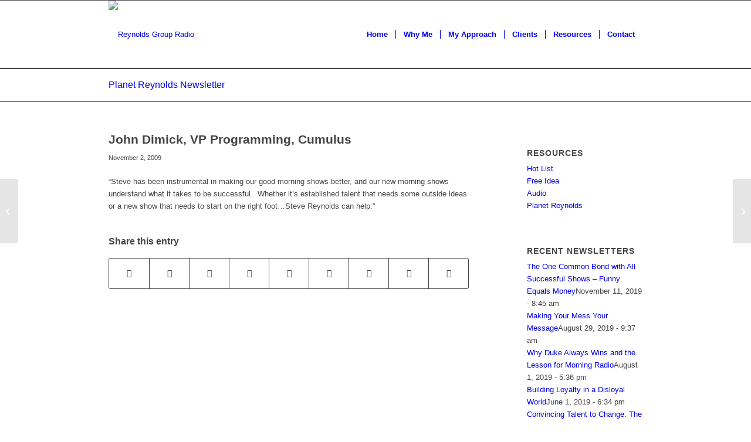

--- FILE ---
content_type: text/html; charset=UTF-8
request_url: https://reynoldsgroupradio.com/john-dimick-vp-programming-operations-lincoln-financial-media/
body_size: 30271
content:
<!DOCTYPE html>
<html lang="en-US" class="html_stretched responsive av-preloader-disabled  html_header_top html_logo_left html_main_nav_header html_menu_right html_large html_header_sticky html_header_shrinking_disabled html_mobile_menu_tablet html_header_searchicon_disabled html_content_align_center html_header_unstick_top_disabled html_header_stretch_disabled html_av-overlay-full html_av-submenu-noclone html_entry_id_367 av-cookies-no-cookie-consent av-no-preview av-default-lightbox html_text_menu_active av-mobile-menu-switch-default">
<head>
<meta charset="UTF-8" />
<script type="text/javascript">
/* <![CDATA[ */
var gform;gform||(document.addEventListener("gform_main_scripts_loaded",function(){gform.scriptsLoaded=!0}),document.addEventListener("gform/theme/scripts_loaded",function(){gform.themeScriptsLoaded=!0}),window.addEventListener("DOMContentLoaded",function(){gform.domLoaded=!0}),gform={domLoaded:!1,scriptsLoaded:!1,themeScriptsLoaded:!1,isFormEditor:()=>"function"==typeof InitializeEditor,callIfLoaded:function(o){return!(!gform.domLoaded||!gform.scriptsLoaded||!gform.themeScriptsLoaded&&!gform.isFormEditor()||(gform.isFormEditor()&&console.warn("The use of gform.initializeOnLoaded() is deprecated in the form editor context and will be removed in Gravity Forms 3.1."),o(),0))},initializeOnLoaded:function(o){gform.callIfLoaded(o)||(document.addEventListener("gform_main_scripts_loaded",()=>{gform.scriptsLoaded=!0,gform.callIfLoaded(o)}),document.addEventListener("gform/theme/scripts_loaded",()=>{gform.themeScriptsLoaded=!0,gform.callIfLoaded(o)}),window.addEventListener("DOMContentLoaded",()=>{gform.domLoaded=!0,gform.callIfLoaded(o)}))},hooks:{action:{},filter:{}},addAction:function(o,r,e,t){gform.addHook("action",o,r,e,t)},addFilter:function(o,r,e,t){gform.addHook("filter",o,r,e,t)},doAction:function(o){gform.doHook("action",o,arguments)},applyFilters:function(o){return gform.doHook("filter",o,arguments)},removeAction:function(o,r){gform.removeHook("action",o,r)},removeFilter:function(o,r,e){gform.removeHook("filter",o,r,e)},addHook:function(o,r,e,t,n){null==gform.hooks[o][r]&&(gform.hooks[o][r]=[]);var d=gform.hooks[o][r];null==n&&(n=r+"_"+d.length),gform.hooks[o][r].push({tag:n,callable:e,priority:t=null==t?10:t})},doHook:function(r,o,e){var t;if(e=Array.prototype.slice.call(e,1),null!=gform.hooks[r][o]&&((o=gform.hooks[r][o]).sort(function(o,r){return o.priority-r.priority}),o.forEach(function(o){"function"!=typeof(t=o.callable)&&(t=window[t]),"action"==r?t.apply(null,e):e[0]=t.apply(null,e)})),"filter"==r)return e[0]},removeHook:function(o,r,t,n){var e;null!=gform.hooks[o][r]&&(e=(e=gform.hooks[o][r]).filter(function(o,r,e){return!!(null!=n&&n!=o.tag||null!=t&&t!=o.priority)}),gform.hooks[o][r]=e)}});
/* ]]> */
</script>



<!-- mobile setting -->
<meta name="viewport" content="width=device-width, initial-scale=1">

<!-- Scripts/CSS and wp_head hook -->
<meta name='robots' content='index, follow, max-image-preview:large, max-snippet:-1, max-video-preview:-1' />
	<style>img:is([sizes="auto" i], [sizes^="auto," i]) { contain-intrinsic-size: 3000px 1500px }</style>
	
	<!-- This site is optimized with the Yoast SEO plugin v26.4 - https://yoast.com/wordpress/plugins/seo/ -->
	<title>John Dimick, VP Programming, Cumulus - Reynolds Group Radio</title>
	<meta name="description" content="“Steve has been instrumental in making our good morning shows better, and our new morning shows understand what it takes to be successful.  Whether it’s" />
	<link rel="canonical" href="https://reynoldsgroupradio.com/john-dimick-vp-programming-operations-lincoln-financial-media/" />
	<meta property="og:locale" content="en_US" />
	<meta property="og:type" content="article" />
	<meta property="og:title" content="John Dimick, VP Programming, Cumulus - Reynolds Group Radio" />
	<meta property="og:description" content="“Steve has been instrumental in making our good morning shows better, and our new morning shows understand what it takes to be successful.  Whether it’s" />
	<meta property="og:url" content="https://reynoldsgroupradio.com/john-dimick-vp-programming-operations-lincoln-financial-media/" />
	<meta property="og:site_name" content="Reynolds Group Radio" />
	<meta property="article:published_time" content="2009-11-02T23:19:46+00:00" />
	<meta name="author" content="steve@reynoldsgroupradio.com" />
	<meta name="twitter:card" content="summary_large_image" />
	<meta name="twitter:label1" content="Written by" />
	<meta name="twitter:data1" content="steve@reynoldsgroupradio.com" />
	<script type="application/ld+json" class="yoast-schema-graph">{"@context":"https://schema.org","@graph":[{"@type":"WebPage","@id":"https://reynoldsgroupradio.com/john-dimick-vp-programming-operations-lincoln-financial-media/","url":"https://reynoldsgroupradio.com/john-dimick-vp-programming-operations-lincoln-financial-media/","name":"John Dimick, VP Programming, Cumulus - Reynolds Group Radio","isPartOf":{"@id":"https://reynoldsgroupradio.com/#website"},"datePublished":"2009-11-02T23:19:46+00:00","author":{"@id":"https://reynoldsgroupradio.com/#/schema/person/42ff86f0ea4173b78fff140179703d9d"},"description":"“Steve has been instrumental in making our good morning shows better, and our new morning shows understand what it takes to be successful.  Whether it’s","breadcrumb":{"@id":"https://reynoldsgroupradio.com/john-dimick-vp-programming-operations-lincoln-financial-media/#breadcrumb"},"inLanguage":"en-US","potentialAction":[{"@type":"ReadAction","target":["https://reynoldsgroupradio.com/john-dimick-vp-programming-operations-lincoln-financial-media/"]}]},{"@type":"BreadcrumbList","@id":"https://reynoldsgroupradio.com/john-dimick-vp-programming-operations-lincoln-financial-media/#breadcrumb","itemListElement":[{"@type":"ListItem","position":1,"name":"Home","item":"https://reynoldsgroupradio.com/"},{"@type":"ListItem","position":2,"name":"John Dimick, VP Programming, Cumulus"}]},{"@type":"WebSite","@id":"https://reynoldsgroupradio.com/#website","url":"https://reynoldsgroupradio.com/","name":"Reynolds Group Radio","description":"","potentialAction":[{"@type":"SearchAction","target":{"@type":"EntryPoint","urlTemplate":"https://reynoldsgroupradio.com/?s={search_term_string}"},"query-input":{"@type":"PropertyValueSpecification","valueRequired":true,"valueName":"search_term_string"}}],"inLanguage":"en-US"},{"@type":"Person","@id":"https://reynoldsgroupradio.com/#/schema/person/42ff86f0ea4173b78fff140179703d9d","name":"steve@reynoldsgroupradio.com","image":{"@type":"ImageObject","inLanguage":"en-US","@id":"https://reynoldsgroupradio.com/#/schema/person/image/","url":"https://secure.gravatar.com/avatar/79f53371ba09333f3485aeddbf4d9b5cb85864c3816f2d2f237aeb774bd4320b?s=96&d=mm&r=g","contentUrl":"https://secure.gravatar.com/avatar/79f53371ba09333f3485aeddbf4d9b5cb85864c3816f2d2f237aeb774bd4320b?s=96&d=mm&r=g","caption":"steve@reynoldsgroupradio.com"}}]}</script>
	<!-- / Yoast SEO plugin. -->


<link rel='dns-prefetch' href='//use.fontawesome.com' />
<link rel="alternate" type="application/rss+xml" title="Reynolds Group Radio &raquo; Feed" href="https://reynoldsgroupradio.com/feed/" />
<link rel="alternate" type="application/rss+xml" title="Reynolds Group Radio &raquo; Comments Feed" href="https://reynoldsgroupradio.com/comments/feed/" />
<script type="text/javascript">
/* <![CDATA[ */
window._wpemojiSettings = {"baseUrl":"https:\/\/s.w.org\/images\/core\/emoji\/16.0.1\/72x72\/","ext":".png","svgUrl":"https:\/\/s.w.org\/images\/core\/emoji\/16.0.1\/svg\/","svgExt":".svg","source":{"concatemoji":"https:\/\/reynoldsgroupradio.com\/wp-includes\/js\/wp-emoji-release.min.js?ver=6.8.3"}};
/*! This file is auto-generated */
!function(s,n){var o,i,e;function c(e){try{var t={supportTests:e,timestamp:(new Date).valueOf()};sessionStorage.setItem(o,JSON.stringify(t))}catch(e){}}function p(e,t,n){e.clearRect(0,0,e.canvas.width,e.canvas.height),e.fillText(t,0,0);var t=new Uint32Array(e.getImageData(0,0,e.canvas.width,e.canvas.height).data),a=(e.clearRect(0,0,e.canvas.width,e.canvas.height),e.fillText(n,0,0),new Uint32Array(e.getImageData(0,0,e.canvas.width,e.canvas.height).data));return t.every(function(e,t){return e===a[t]})}function u(e,t){e.clearRect(0,0,e.canvas.width,e.canvas.height),e.fillText(t,0,0);for(var n=e.getImageData(16,16,1,1),a=0;a<n.data.length;a++)if(0!==n.data[a])return!1;return!0}function f(e,t,n,a){switch(t){case"flag":return n(e,"\ud83c\udff3\ufe0f\u200d\u26a7\ufe0f","\ud83c\udff3\ufe0f\u200b\u26a7\ufe0f")?!1:!n(e,"\ud83c\udde8\ud83c\uddf6","\ud83c\udde8\u200b\ud83c\uddf6")&&!n(e,"\ud83c\udff4\udb40\udc67\udb40\udc62\udb40\udc65\udb40\udc6e\udb40\udc67\udb40\udc7f","\ud83c\udff4\u200b\udb40\udc67\u200b\udb40\udc62\u200b\udb40\udc65\u200b\udb40\udc6e\u200b\udb40\udc67\u200b\udb40\udc7f");case"emoji":return!a(e,"\ud83e\udedf")}return!1}function g(e,t,n,a){var r="undefined"!=typeof WorkerGlobalScope&&self instanceof WorkerGlobalScope?new OffscreenCanvas(300,150):s.createElement("canvas"),o=r.getContext("2d",{willReadFrequently:!0}),i=(o.textBaseline="top",o.font="600 32px Arial",{});return e.forEach(function(e){i[e]=t(o,e,n,a)}),i}function t(e){var t=s.createElement("script");t.src=e,t.defer=!0,s.head.appendChild(t)}"undefined"!=typeof Promise&&(o="wpEmojiSettingsSupports",i=["flag","emoji"],n.supports={everything:!0,everythingExceptFlag:!0},e=new Promise(function(e){s.addEventListener("DOMContentLoaded",e,{once:!0})}),new Promise(function(t){var n=function(){try{var e=JSON.parse(sessionStorage.getItem(o));if("object"==typeof e&&"number"==typeof e.timestamp&&(new Date).valueOf()<e.timestamp+604800&&"object"==typeof e.supportTests)return e.supportTests}catch(e){}return null}();if(!n){if("undefined"!=typeof Worker&&"undefined"!=typeof OffscreenCanvas&&"undefined"!=typeof URL&&URL.createObjectURL&&"undefined"!=typeof Blob)try{var e="postMessage("+g.toString()+"("+[JSON.stringify(i),f.toString(),p.toString(),u.toString()].join(",")+"));",a=new Blob([e],{type:"text/javascript"}),r=new Worker(URL.createObjectURL(a),{name:"wpTestEmojiSupports"});return void(r.onmessage=function(e){c(n=e.data),r.terminate(),t(n)})}catch(e){}c(n=g(i,f,p,u))}t(n)}).then(function(e){for(var t in e)n.supports[t]=e[t],n.supports.everything=n.supports.everything&&n.supports[t],"flag"!==t&&(n.supports.everythingExceptFlag=n.supports.everythingExceptFlag&&n.supports[t]);n.supports.everythingExceptFlag=n.supports.everythingExceptFlag&&!n.supports.flag,n.DOMReady=!1,n.readyCallback=function(){n.DOMReady=!0}}).then(function(){return e}).then(function(){var e;n.supports.everything||(n.readyCallback(),(e=n.source||{}).concatemoji?t(e.concatemoji):e.wpemoji&&e.twemoji&&(t(e.twemoji),t(e.wpemoji)))}))}((window,document),window._wpemojiSettings);
/* ]]> */
</script>

<link rel='stylesheet' id='avia-grid-css' href='https://reynoldsgroupradio.com/wp-content/themes/enfold/css/grid.css?ver=7.1.3' type='text/css' media='all' />
<link rel='stylesheet' id='avia-base-css' href='https://reynoldsgroupradio.com/wp-content/themes/enfold/css/base.css?ver=7.1.3' type='text/css' media='all' />
<link rel='stylesheet' id='avia-layout-css' href='https://reynoldsgroupradio.com/wp-content/themes/enfold/css/layout.css?ver=7.1.3' type='text/css' media='all' />
<link rel='stylesheet' id='avia-module-audioplayer-css' href='https://reynoldsgroupradio.com/wp-content/themes/enfold/config-templatebuilder/avia-shortcodes/audio-player/audio-player.css?ver=7.1.3' type='text/css' media='all' />
<link rel='stylesheet' id='avia-module-blog-css' href='https://reynoldsgroupradio.com/wp-content/themes/enfold/config-templatebuilder/avia-shortcodes/blog/blog.css?ver=7.1.3' type='text/css' media='all' />
<link rel='stylesheet' id='avia-module-postslider-css' href='https://reynoldsgroupradio.com/wp-content/themes/enfold/config-templatebuilder/avia-shortcodes/postslider/postslider.css?ver=7.1.3' type='text/css' media='all' />
<link rel='stylesheet' id='avia-module-button-css' href='https://reynoldsgroupradio.com/wp-content/themes/enfold/config-templatebuilder/avia-shortcodes/buttons/buttons.css?ver=7.1.3' type='text/css' media='all' />
<link rel='stylesheet' id='avia-module-buttonrow-css' href='https://reynoldsgroupradio.com/wp-content/themes/enfold/config-templatebuilder/avia-shortcodes/buttonrow/buttonrow.css?ver=7.1.3' type='text/css' media='all' />
<link rel='stylesheet' id='avia-module-button-fullwidth-css' href='https://reynoldsgroupradio.com/wp-content/themes/enfold/config-templatebuilder/avia-shortcodes/buttons_fullwidth/buttons_fullwidth.css?ver=7.1.3' type='text/css' media='all' />
<link rel='stylesheet' id='avia-module-catalogue-css' href='https://reynoldsgroupradio.com/wp-content/themes/enfold/config-templatebuilder/avia-shortcodes/catalogue/catalogue.css?ver=7.1.3' type='text/css' media='all' />
<link rel='stylesheet' id='avia-module-comments-css' href='https://reynoldsgroupradio.com/wp-content/themes/enfold/config-templatebuilder/avia-shortcodes/comments/comments.css?ver=7.1.3' type='text/css' media='all' />
<link rel='stylesheet' id='avia-module-contact-css' href='https://reynoldsgroupradio.com/wp-content/themes/enfold/config-templatebuilder/avia-shortcodes/contact/contact.css?ver=7.1.3' type='text/css' media='all' />
<link rel='stylesheet' id='avia-module-slideshow-css' href='https://reynoldsgroupradio.com/wp-content/themes/enfold/config-templatebuilder/avia-shortcodes/slideshow/slideshow.css?ver=7.1.3' type='text/css' media='all' />
<link rel='stylesheet' id='avia-module-slideshow-contentpartner-css' href='https://reynoldsgroupradio.com/wp-content/themes/enfold/config-templatebuilder/avia-shortcodes/contentslider/contentslider.css?ver=7.1.3' type='text/css' media='all' />
<link rel='stylesheet' id='avia-module-countdown-css' href='https://reynoldsgroupradio.com/wp-content/themes/enfold/config-templatebuilder/avia-shortcodes/countdown/countdown.css?ver=7.1.3' type='text/css' media='all' />
<link rel='stylesheet' id='avia-module-dynamic-field-css' href='https://reynoldsgroupradio.com/wp-content/themes/enfold/config-templatebuilder/avia-shortcodes/dynamic_field/dynamic_field.css?ver=7.1.3' type='text/css' media='all' />
<link rel='stylesheet' id='avia-module-gallery-css' href='https://reynoldsgroupradio.com/wp-content/themes/enfold/config-templatebuilder/avia-shortcodes/gallery/gallery.css?ver=7.1.3' type='text/css' media='all' />
<link rel='stylesheet' id='avia-module-gallery-hor-css' href='https://reynoldsgroupradio.com/wp-content/themes/enfold/config-templatebuilder/avia-shortcodes/gallery_horizontal/gallery_horizontal.css?ver=7.1.3' type='text/css' media='all' />
<link rel='stylesheet' id='avia-module-maps-css' href='https://reynoldsgroupradio.com/wp-content/themes/enfold/config-templatebuilder/avia-shortcodes/google_maps/google_maps.css?ver=7.1.3' type='text/css' media='all' />
<link rel='stylesheet' id='avia-module-gridrow-css' href='https://reynoldsgroupradio.com/wp-content/themes/enfold/config-templatebuilder/avia-shortcodes/grid_row/grid_row.css?ver=7.1.3' type='text/css' media='all' />
<link rel='stylesheet' id='avia-module-heading-css' href='https://reynoldsgroupradio.com/wp-content/themes/enfold/config-templatebuilder/avia-shortcodes/heading/heading.css?ver=7.1.3' type='text/css' media='all' />
<link rel='stylesheet' id='avia-module-rotator-css' href='https://reynoldsgroupradio.com/wp-content/themes/enfold/config-templatebuilder/avia-shortcodes/headline_rotator/headline_rotator.css?ver=7.1.3' type='text/css' media='all' />
<link rel='stylesheet' id='avia-module-hr-css' href='https://reynoldsgroupradio.com/wp-content/themes/enfold/config-templatebuilder/avia-shortcodes/hr/hr.css?ver=7.1.3' type='text/css' media='all' />
<link rel='stylesheet' id='avia-module-icon-css' href='https://reynoldsgroupradio.com/wp-content/themes/enfold/config-templatebuilder/avia-shortcodes/icon/icon.css?ver=7.1.3' type='text/css' media='all' />
<link rel='stylesheet' id='avia-module-icon-circles-css' href='https://reynoldsgroupradio.com/wp-content/themes/enfold/config-templatebuilder/avia-shortcodes/icon_circles/icon_circles.css?ver=7.1.3' type='text/css' media='all' />
<link rel='stylesheet' id='avia-module-iconbox-css' href='https://reynoldsgroupradio.com/wp-content/themes/enfold/config-templatebuilder/avia-shortcodes/iconbox/iconbox.css?ver=7.1.3' type='text/css' media='all' />
<link rel='stylesheet' id='avia-module-icongrid-css' href='https://reynoldsgroupradio.com/wp-content/themes/enfold/config-templatebuilder/avia-shortcodes/icongrid/icongrid.css?ver=7.1.3' type='text/css' media='all' />
<link rel='stylesheet' id='avia-module-iconlist-css' href='https://reynoldsgroupradio.com/wp-content/themes/enfold/config-templatebuilder/avia-shortcodes/iconlist/iconlist.css?ver=7.1.3' type='text/css' media='all' />
<link rel='stylesheet' id='avia-module-image-css' href='https://reynoldsgroupradio.com/wp-content/themes/enfold/config-templatebuilder/avia-shortcodes/image/image.css?ver=7.1.3' type='text/css' media='all' />
<link rel='stylesheet' id='avia-module-image-diff-css' href='https://reynoldsgroupradio.com/wp-content/themes/enfold/config-templatebuilder/avia-shortcodes/image_diff/image_diff.css?ver=7.1.3' type='text/css' media='all' />
<link rel='stylesheet' id='avia-module-hotspot-css' href='https://reynoldsgroupradio.com/wp-content/themes/enfold/config-templatebuilder/avia-shortcodes/image_hotspots/image_hotspots.css?ver=7.1.3' type='text/css' media='all' />
<link rel='stylesheet' id='avia-module-sc-lottie-animation-css' href='https://reynoldsgroupradio.com/wp-content/themes/enfold/config-templatebuilder/avia-shortcodes/lottie_animation/lottie_animation.css?ver=7.1.3' type='text/css' media='all' />
<link rel='stylesheet' id='avia-module-magazine-css' href='https://reynoldsgroupradio.com/wp-content/themes/enfold/config-templatebuilder/avia-shortcodes/magazine/magazine.css?ver=7.1.3' type='text/css' media='all' />
<link rel='stylesheet' id='avia-module-masonry-css' href='https://reynoldsgroupradio.com/wp-content/themes/enfold/config-templatebuilder/avia-shortcodes/masonry_entries/masonry_entries.css?ver=7.1.3' type='text/css' media='all' />
<link rel='stylesheet' id='avia-siteloader-css' href='https://reynoldsgroupradio.com/wp-content/themes/enfold/css/avia-snippet-site-preloader.css?ver=7.1.3' type='text/css' media='all' />
<link rel='stylesheet' id='avia-module-menu-css' href='https://reynoldsgroupradio.com/wp-content/themes/enfold/config-templatebuilder/avia-shortcodes/menu/menu.css?ver=7.1.3' type='text/css' media='all' />
<link rel='stylesheet' id='avia-module-notification-css' href='https://reynoldsgroupradio.com/wp-content/themes/enfold/config-templatebuilder/avia-shortcodes/notification/notification.css?ver=7.1.3' type='text/css' media='all' />
<link rel='stylesheet' id='avia-module-numbers-css' href='https://reynoldsgroupradio.com/wp-content/themes/enfold/config-templatebuilder/avia-shortcodes/numbers/numbers.css?ver=7.1.3' type='text/css' media='all' />
<link rel='stylesheet' id='avia-module-portfolio-css' href='https://reynoldsgroupradio.com/wp-content/themes/enfold/config-templatebuilder/avia-shortcodes/portfolio/portfolio.css?ver=7.1.3' type='text/css' media='all' />
<link rel='stylesheet' id='avia-module-post-metadata-css' href='https://reynoldsgroupradio.com/wp-content/themes/enfold/config-templatebuilder/avia-shortcodes/post_metadata/post_metadata.css?ver=7.1.3' type='text/css' media='all' />
<link rel='stylesheet' id='avia-module-progress-bar-css' href='https://reynoldsgroupradio.com/wp-content/themes/enfold/config-templatebuilder/avia-shortcodes/progressbar/progressbar.css?ver=7.1.3' type='text/css' media='all' />
<link rel='stylesheet' id='avia-module-promobox-css' href='https://reynoldsgroupradio.com/wp-content/themes/enfold/config-templatebuilder/avia-shortcodes/promobox/promobox.css?ver=7.1.3' type='text/css' media='all' />
<link rel='stylesheet' id='avia-sc-search-css' href='https://reynoldsgroupradio.com/wp-content/themes/enfold/config-templatebuilder/avia-shortcodes/search/search.css?ver=7.1.3' type='text/css' media='all' />
<link rel='stylesheet' id='avia-module-slideshow-accordion-css' href='https://reynoldsgroupradio.com/wp-content/themes/enfold/config-templatebuilder/avia-shortcodes/slideshow_accordion/slideshow_accordion.css?ver=7.1.3' type='text/css' media='all' />
<link rel='stylesheet' id='avia-module-slideshow-feature-image-css' href='https://reynoldsgroupradio.com/wp-content/themes/enfold/config-templatebuilder/avia-shortcodes/slideshow_feature_image/slideshow_feature_image.css?ver=7.1.3' type='text/css' media='all' />
<link rel='stylesheet' id='avia-module-slideshow-fullsize-css' href='https://reynoldsgroupradio.com/wp-content/themes/enfold/config-templatebuilder/avia-shortcodes/slideshow_fullsize/slideshow_fullsize.css?ver=7.1.3' type='text/css' media='all' />
<link rel='stylesheet' id='avia-module-slideshow-fullscreen-css' href='https://reynoldsgroupradio.com/wp-content/themes/enfold/config-templatebuilder/avia-shortcodes/slideshow_fullscreen/slideshow_fullscreen.css?ver=7.1.3' type='text/css' media='all' />
<link rel='stylesheet' id='avia-module-slideshow-ls-css' href='https://reynoldsgroupradio.com/wp-content/themes/enfold/config-templatebuilder/avia-shortcodes/slideshow_layerslider/slideshow_layerslider.css?ver=7.1.3' type='text/css' media='all' />
<link rel='stylesheet' id='avia-module-social-css' href='https://reynoldsgroupradio.com/wp-content/themes/enfold/config-templatebuilder/avia-shortcodes/social_share/social_share.css?ver=7.1.3' type='text/css' media='all' />
<link rel='stylesheet' id='avia-module-tabsection-css' href='https://reynoldsgroupradio.com/wp-content/themes/enfold/config-templatebuilder/avia-shortcodes/tab_section/tab_section.css?ver=7.1.3' type='text/css' media='all' />
<link rel='stylesheet' id='avia-module-table-css' href='https://reynoldsgroupradio.com/wp-content/themes/enfold/config-templatebuilder/avia-shortcodes/table/table.css?ver=7.1.3' type='text/css' media='all' />
<link rel='stylesheet' id='avia-module-tabs-css' href='https://reynoldsgroupradio.com/wp-content/themes/enfold/config-templatebuilder/avia-shortcodes/tabs/tabs.css?ver=7.1.3' type='text/css' media='all' />
<link rel='stylesheet' id='avia-module-team-css' href='https://reynoldsgroupradio.com/wp-content/themes/enfold/config-templatebuilder/avia-shortcodes/team/team.css?ver=7.1.3' type='text/css' media='all' />
<link rel='stylesheet' id='avia-module-testimonials-css' href='https://reynoldsgroupradio.com/wp-content/themes/enfold/config-templatebuilder/avia-shortcodes/testimonials/testimonials.css?ver=7.1.3' type='text/css' media='all' />
<link rel='stylesheet' id='avia-module-timeline-css' href='https://reynoldsgroupradio.com/wp-content/themes/enfold/config-templatebuilder/avia-shortcodes/timeline/timeline.css?ver=7.1.3' type='text/css' media='all' />
<link rel='stylesheet' id='avia-module-toggles-css' href='https://reynoldsgroupradio.com/wp-content/themes/enfold/config-templatebuilder/avia-shortcodes/toggles/toggles.css?ver=7.1.3' type='text/css' media='all' />
<link rel='stylesheet' id='avia-module-video-css' href='https://reynoldsgroupradio.com/wp-content/themes/enfold/config-templatebuilder/avia-shortcodes/video/video.css?ver=7.1.3' type='text/css' media='all' />
<link rel='stylesheet' id='font-awesome-5-css' href='https://use.fontawesome.com/releases/v5.1.0/css/all.css?ver=6.8.3' type='text/css' media='all' />
<link rel='stylesheet' id='waveplayer_style-css' href='https://reynoldsgroupradio.com/wp-content/plugins/waveplayer/assets/css/style.min.css?ver=2.4.4.1600786232' type='text/css' media='all' />
<style id='wp-emoji-styles-inline-css' type='text/css'>

	img.wp-smiley, img.emoji {
		display: inline !important;
		border: none !important;
		box-shadow: none !important;
		height: 1em !important;
		width: 1em !important;
		margin: 0 0.07em !important;
		vertical-align: -0.1em !important;
		background: none !important;
		padding: 0 !important;
	}
</style>
<link rel='stylesheet' id='wp-block-library-css' href='https://reynoldsgroupradio.com/wp-includes/css/dist/block-library/style.min.css?ver=6.8.3' type='text/css' media='all' />
<style id='global-styles-inline-css' type='text/css'>
:root{--wp--preset--aspect-ratio--square: 1;--wp--preset--aspect-ratio--4-3: 4/3;--wp--preset--aspect-ratio--3-4: 3/4;--wp--preset--aspect-ratio--3-2: 3/2;--wp--preset--aspect-ratio--2-3: 2/3;--wp--preset--aspect-ratio--16-9: 16/9;--wp--preset--aspect-ratio--9-16: 9/16;--wp--preset--color--black: #000000;--wp--preset--color--cyan-bluish-gray: #abb8c3;--wp--preset--color--white: #ffffff;--wp--preset--color--pale-pink: #f78da7;--wp--preset--color--vivid-red: #cf2e2e;--wp--preset--color--luminous-vivid-orange: #ff6900;--wp--preset--color--luminous-vivid-amber: #fcb900;--wp--preset--color--light-green-cyan: #7bdcb5;--wp--preset--color--vivid-green-cyan: #00d084;--wp--preset--color--pale-cyan-blue: #8ed1fc;--wp--preset--color--vivid-cyan-blue: #0693e3;--wp--preset--color--vivid-purple: #9b51e0;--wp--preset--color--metallic-red: #b02b2c;--wp--preset--color--maximum-yellow-red: #edae44;--wp--preset--color--yellow-sun: #eeee22;--wp--preset--color--palm-leaf: #83a846;--wp--preset--color--aero: #7bb0e7;--wp--preset--color--old-lavender: #745f7e;--wp--preset--color--steel-teal: #5f8789;--wp--preset--color--raspberry-pink: #d65799;--wp--preset--color--medium-turquoise: #4ecac2;--wp--preset--gradient--vivid-cyan-blue-to-vivid-purple: linear-gradient(135deg,rgba(6,147,227,1) 0%,rgb(155,81,224) 100%);--wp--preset--gradient--light-green-cyan-to-vivid-green-cyan: linear-gradient(135deg,rgb(122,220,180) 0%,rgb(0,208,130) 100%);--wp--preset--gradient--luminous-vivid-amber-to-luminous-vivid-orange: linear-gradient(135deg,rgba(252,185,0,1) 0%,rgba(255,105,0,1) 100%);--wp--preset--gradient--luminous-vivid-orange-to-vivid-red: linear-gradient(135deg,rgba(255,105,0,1) 0%,rgb(207,46,46) 100%);--wp--preset--gradient--very-light-gray-to-cyan-bluish-gray: linear-gradient(135deg,rgb(238,238,238) 0%,rgb(169,184,195) 100%);--wp--preset--gradient--cool-to-warm-spectrum: linear-gradient(135deg,rgb(74,234,220) 0%,rgb(151,120,209) 20%,rgb(207,42,186) 40%,rgb(238,44,130) 60%,rgb(251,105,98) 80%,rgb(254,248,76) 100%);--wp--preset--gradient--blush-light-purple: linear-gradient(135deg,rgb(255,206,236) 0%,rgb(152,150,240) 100%);--wp--preset--gradient--blush-bordeaux: linear-gradient(135deg,rgb(254,205,165) 0%,rgb(254,45,45) 50%,rgb(107,0,62) 100%);--wp--preset--gradient--luminous-dusk: linear-gradient(135deg,rgb(255,203,112) 0%,rgb(199,81,192) 50%,rgb(65,88,208) 100%);--wp--preset--gradient--pale-ocean: linear-gradient(135deg,rgb(255,245,203) 0%,rgb(182,227,212) 50%,rgb(51,167,181) 100%);--wp--preset--gradient--electric-grass: linear-gradient(135deg,rgb(202,248,128) 0%,rgb(113,206,126) 100%);--wp--preset--gradient--midnight: linear-gradient(135deg,rgb(2,3,129) 0%,rgb(40,116,252) 100%);--wp--preset--font-size--small: 1rem;--wp--preset--font-size--medium: 1.125rem;--wp--preset--font-size--large: 1.75rem;--wp--preset--font-size--x-large: clamp(1.75rem, 3vw, 2.25rem);--wp--preset--spacing--20: 0.44rem;--wp--preset--spacing--30: 0.67rem;--wp--preset--spacing--40: 1rem;--wp--preset--spacing--50: 1.5rem;--wp--preset--spacing--60: 2.25rem;--wp--preset--spacing--70: 3.38rem;--wp--preset--spacing--80: 5.06rem;--wp--preset--shadow--natural: 6px 6px 9px rgba(0, 0, 0, 0.2);--wp--preset--shadow--deep: 12px 12px 50px rgba(0, 0, 0, 0.4);--wp--preset--shadow--sharp: 6px 6px 0px rgba(0, 0, 0, 0.2);--wp--preset--shadow--outlined: 6px 6px 0px -3px rgba(255, 255, 255, 1), 6px 6px rgba(0, 0, 0, 1);--wp--preset--shadow--crisp: 6px 6px 0px rgba(0, 0, 0, 1);}:root { --wp--style--global--content-size: 800px;--wp--style--global--wide-size: 1130px; }:where(body) { margin: 0; }.wp-site-blocks > .alignleft { float: left; margin-right: 2em; }.wp-site-blocks > .alignright { float: right; margin-left: 2em; }.wp-site-blocks > .aligncenter { justify-content: center; margin-left: auto; margin-right: auto; }:where(.is-layout-flex){gap: 0.5em;}:where(.is-layout-grid){gap: 0.5em;}.is-layout-flow > .alignleft{float: left;margin-inline-start: 0;margin-inline-end: 2em;}.is-layout-flow > .alignright{float: right;margin-inline-start: 2em;margin-inline-end: 0;}.is-layout-flow > .aligncenter{margin-left: auto !important;margin-right: auto !important;}.is-layout-constrained > .alignleft{float: left;margin-inline-start: 0;margin-inline-end: 2em;}.is-layout-constrained > .alignright{float: right;margin-inline-start: 2em;margin-inline-end: 0;}.is-layout-constrained > .aligncenter{margin-left: auto !important;margin-right: auto !important;}.is-layout-constrained > :where(:not(.alignleft):not(.alignright):not(.alignfull)){max-width: var(--wp--style--global--content-size);margin-left: auto !important;margin-right: auto !important;}.is-layout-constrained > .alignwide{max-width: var(--wp--style--global--wide-size);}body .is-layout-flex{display: flex;}.is-layout-flex{flex-wrap: wrap;align-items: center;}.is-layout-flex > :is(*, div){margin: 0;}body .is-layout-grid{display: grid;}.is-layout-grid > :is(*, div){margin: 0;}body{padding-top: 0px;padding-right: 0px;padding-bottom: 0px;padding-left: 0px;}a:where(:not(.wp-element-button)){text-decoration: underline;}:root :where(.wp-element-button, .wp-block-button__link){background-color: #32373c;border-width: 0;color: #fff;font-family: inherit;font-size: inherit;line-height: inherit;padding: calc(0.667em + 2px) calc(1.333em + 2px);text-decoration: none;}.has-black-color{color: var(--wp--preset--color--black) !important;}.has-cyan-bluish-gray-color{color: var(--wp--preset--color--cyan-bluish-gray) !important;}.has-white-color{color: var(--wp--preset--color--white) !important;}.has-pale-pink-color{color: var(--wp--preset--color--pale-pink) !important;}.has-vivid-red-color{color: var(--wp--preset--color--vivid-red) !important;}.has-luminous-vivid-orange-color{color: var(--wp--preset--color--luminous-vivid-orange) !important;}.has-luminous-vivid-amber-color{color: var(--wp--preset--color--luminous-vivid-amber) !important;}.has-light-green-cyan-color{color: var(--wp--preset--color--light-green-cyan) !important;}.has-vivid-green-cyan-color{color: var(--wp--preset--color--vivid-green-cyan) !important;}.has-pale-cyan-blue-color{color: var(--wp--preset--color--pale-cyan-blue) !important;}.has-vivid-cyan-blue-color{color: var(--wp--preset--color--vivid-cyan-blue) !important;}.has-vivid-purple-color{color: var(--wp--preset--color--vivid-purple) !important;}.has-metallic-red-color{color: var(--wp--preset--color--metallic-red) !important;}.has-maximum-yellow-red-color{color: var(--wp--preset--color--maximum-yellow-red) !important;}.has-yellow-sun-color{color: var(--wp--preset--color--yellow-sun) !important;}.has-palm-leaf-color{color: var(--wp--preset--color--palm-leaf) !important;}.has-aero-color{color: var(--wp--preset--color--aero) !important;}.has-old-lavender-color{color: var(--wp--preset--color--old-lavender) !important;}.has-steel-teal-color{color: var(--wp--preset--color--steel-teal) !important;}.has-raspberry-pink-color{color: var(--wp--preset--color--raspberry-pink) !important;}.has-medium-turquoise-color{color: var(--wp--preset--color--medium-turquoise) !important;}.has-black-background-color{background-color: var(--wp--preset--color--black) !important;}.has-cyan-bluish-gray-background-color{background-color: var(--wp--preset--color--cyan-bluish-gray) !important;}.has-white-background-color{background-color: var(--wp--preset--color--white) !important;}.has-pale-pink-background-color{background-color: var(--wp--preset--color--pale-pink) !important;}.has-vivid-red-background-color{background-color: var(--wp--preset--color--vivid-red) !important;}.has-luminous-vivid-orange-background-color{background-color: var(--wp--preset--color--luminous-vivid-orange) !important;}.has-luminous-vivid-amber-background-color{background-color: var(--wp--preset--color--luminous-vivid-amber) !important;}.has-light-green-cyan-background-color{background-color: var(--wp--preset--color--light-green-cyan) !important;}.has-vivid-green-cyan-background-color{background-color: var(--wp--preset--color--vivid-green-cyan) !important;}.has-pale-cyan-blue-background-color{background-color: var(--wp--preset--color--pale-cyan-blue) !important;}.has-vivid-cyan-blue-background-color{background-color: var(--wp--preset--color--vivid-cyan-blue) !important;}.has-vivid-purple-background-color{background-color: var(--wp--preset--color--vivid-purple) !important;}.has-metallic-red-background-color{background-color: var(--wp--preset--color--metallic-red) !important;}.has-maximum-yellow-red-background-color{background-color: var(--wp--preset--color--maximum-yellow-red) !important;}.has-yellow-sun-background-color{background-color: var(--wp--preset--color--yellow-sun) !important;}.has-palm-leaf-background-color{background-color: var(--wp--preset--color--palm-leaf) !important;}.has-aero-background-color{background-color: var(--wp--preset--color--aero) !important;}.has-old-lavender-background-color{background-color: var(--wp--preset--color--old-lavender) !important;}.has-steel-teal-background-color{background-color: var(--wp--preset--color--steel-teal) !important;}.has-raspberry-pink-background-color{background-color: var(--wp--preset--color--raspberry-pink) !important;}.has-medium-turquoise-background-color{background-color: var(--wp--preset--color--medium-turquoise) !important;}.has-black-border-color{border-color: var(--wp--preset--color--black) !important;}.has-cyan-bluish-gray-border-color{border-color: var(--wp--preset--color--cyan-bluish-gray) !important;}.has-white-border-color{border-color: var(--wp--preset--color--white) !important;}.has-pale-pink-border-color{border-color: var(--wp--preset--color--pale-pink) !important;}.has-vivid-red-border-color{border-color: var(--wp--preset--color--vivid-red) !important;}.has-luminous-vivid-orange-border-color{border-color: var(--wp--preset--color--luminous-vivid-orange) !important;}.has-luminous-vivid-amber-border-color{border-color: var(--wp--preset--color--luminous-vivid-amber) !important;}.has-light-green-cyan-border-color{border-color: var(--wp--preset--color--light-green-cyan) !important;}.has-vivid-green-cyan-border-color{border-color: var(--wp--preset--color--vivid-green-cyan) !important;}.has-pale-cyan-blue-border-color{border-color: var(--wp--preset--color--pale-cyan-blue) !important;}.has-vivid-cyan-blue-border-color{border-color: var(--wp--preset--color--vivid-cyan-blue) !important;}.has-vivid-purple-border-color{border-color: var(--wp--preset--color--vivid-purple) !important;}.has-metallic-red-border-color{border-color: var(--wp--preset--color--metallic-red) !important;}.has-maximum-yellow-red-border-color{border-color: var(--wp--preset--color--maximum-yellow-red) !important;}.has-yellow-sun-border-color{border-color: var(--wp--preset--color--yellow-sun) !important;}.has-palm-leaf-border-color{border-color: var(--wp--preset--color--palm-leaf) !important;}.has-aero-border-color{border-color: var(--wp--preset--color--aero) !important;}.has-old-lavender-border-color{border-color: var(--wp--preset--color--old-lavender) !important;}.has-steel-teal-border-color{border-color: var(--wp--preset--color--steel-teal) !important;}.has-raspberry-pink-border-color{border-color: var(--wp--preset--color--raspberry-pink) !important;}.has-medium-turquoise-border-color{border-color: var(--wp--preset--color--medium-turquoise) !important;}.has-vivid-cyan-blue-to-vivid-purple-gradient-background{background: var(--wp--preset--gradient--vivid-cyan-blue-to-vivid-purple) !important;}.has-light-green-cyan-to-vivid-green-cyan-gradient-background{background: var(--wp--preset--gradient--light-green-cyan-to-vivid-green-cyan) !important;}.has-luminous-vivid-amber-to-luminous-vivid-orange-gradient-background{background: var(--wp--preset--gradient--luminous-vivid-amber-to-luminous-vivid-orange) !important;}.has-luminous-vivid-orange-to-vivid-red-gradient-background{background: var(--wp--preset--gradient--luminous-vivid-orange-to-vivid-red) !important;}.has-very-light-gray-to-cyan-bluish-gray-gradient-background{background: var(--wp--preset--gradient--very-light-gray-to-cyan-bluish-gray) !important;}.has-cool-to-warm-spectrum-gradient-background{background: var(--wp--preset--gradient--cool-to-warm-spectrum) !important;}.has-blush-light-purple-gradient-background{background: var(--wp--preset--gradient--blush-light-purple) !important;}.has-blush-bordeaux-gradient-background{background: var(--wp--preset--gradient--blush-bordeaux) !important;}.has-luminous-dusk-gradient-background{background: var(--wp--preset--gradient--luminous-dusk) !important;}.has-pale-ocean-gradient-background{background: var(--wp--preset--gradient--pale-ocean) !important;}.has-electric-grass-gradient-background{background: var(--wp--preset--gradient--electric-grass) !important;}.has-midnight-gradient-background{background: var(--wp--preset--gradient--midnight) !important;}.has-small-font-size{font-size: var(--wp--preset--font-size--small) !important;}.has-medium-font-size{font-size: var(--wp--preset--font-size--medium) !important;}.has-large-font-size{font-size: var(--wp--preset--font-size--large) !important;}.has-x-large-font-size{font-size: var(--wp--preset--font-size--x-large) !important;}
:where(.wp-block-post-template.is-layout-flex){gap: 1.25em;}:where(.wp-block-post-template.is-layout-grid){gap: 1.25em;}
:where(.wp-block-columns.is-layout-flex){gap: 2em;}:where(.wp-block-columns.is-layout-grid){gap: 2em;}
:root :where(.wp-block-pullquote){font-size: 1.5em;line-height: 1.6;}
</style>
<link rel='stylesheet' id='avia-scs-css' href='https://reynoldsgroupradio.com/wp-content/themes/enfold/css/shortcodes.css?ver=7.1.3' type='text/css' media='all' />
<link rel='stylesheet' id='avia-fold-unfold-css' href='https://reynoldsgroupradio.com/wp-content/themes/enfold/css/avia-snippet-fold-unfold.css?ver=7.1.3' type='text/css' media='all' />
<link rel='stylesheet' id='avia-popup-css-css' href='https://reynoldsgroupradio.com/wp-content/themes/enfold/js/aviapopup/magnific-popup.min.css?ver=7.1.3' type='text/css' media='screen' />
<link rel='stylesheet' id='avia-lightbox-css' href='https://reynoldsgroupradio.com/wp-content/themes/enfold/css/avia-snippet-lightbox.css?ver=7.1.3' type='text/css' media='screen' />
<link rel='stylesheet' id='avia-widget-css-css' href='https://reynoldsgroupradio.com/wp-content/themes/enfold/css/avia-snippet-widget.css?ver=7.1.3' type='text/css' media='screen' />
<link rel='stylesheet' id='avia-dynamic-css' href='https://reynoldsgroupradio.com/wp-content/uploads/dynamic_avia/enfold_child.css?ver=69264caeee4d6' type='text/css' media='all' />
<link rel='stylesheet' id='avia-custom-css' href='https://reynoldsgroupradio.com/wp-content/themes/enfold/css/custom.css?ver=7.1.3' type='text/css' media='all' />
<link rel='stylesheet' id='avia-style-css' href='https://reynoldsgroupradio.com/wp-content/themes/enfold-child/style.css?ver=7.1.3' type='text/css' media='all' />
<link rel='stylesheet' id='avia-gravity-css' href='https://reynoldsgroupradio.com/wp-content/themes/enfold/config-gravityforms/gravity-mod.css?ver=7.1.3' type='text/css' media='screen' />
<script type="text/javascript" src="https://reynoldsgroupradio.com/wp-includes/js/jquery/jquery.min.js?ver=3.7.1" id="jquery-core-js"></script>
<script type="text/javascript" src="https://reynoldsgroupradio.com/wp-includes/js/jquery/jquery-migrate.min.js?ver=3.4.1" id="jquery-migrate-js"></script>
<script type="text/javascript" src="https://reynoldsgroupradio.com/wp-includes/js/underscore.min.js?ver=1.13.7" id="underscore-js"></script>
<script type="text/javascript" id="waveplayer_class-js-extra">
/* <![CDATA[ */
var wvplVars = {"ajax_url":"https:\/\/reynoldsgroupradio.com\/wp-admin\/admin-ajax.php","nonce":"57f5e7a2bc","post_id":"367","options":{"size":"xs","style":"dark","show_list":0,"shape":"circle","autoplay":0,"repeat_all":0,"shuffle":0,"wave_color":"#ddd","wave_color_2":"#666","progress_color":"#59f","progress_color_2":"#05a","cursor_color":"#ee2","cursor_color_2":"#d93","cursor_width":"2","hover_opacity":"40","wave_mode":"4","gap_width":"1","wave_compression":"2","wave_asymmetry":"2","template":"\u201c%title%\u201d by %artist%","custom_css":"","custom_js":"","default_thumbnail":"https:\/\/reynoldsgroupradio.com\/wp-content\/uploads\/2020\/05\/steve-reynolds-radio-gray-1.jpg","audio_override":"1","jump":0,"delete_settings":0,"info":"none","playlist_template":"%cart% %likes%","full_width_playlist":0,"woocommerce_shop_player":0,"woocommerce_shop_player_size":0,"woocommerce_shop_player_info":0,"woocommerce_remove_shop_image":0,"woocommerce_product_player":0,"woocommerce_product_player_size":0,"woocommerce_product_player_info":0,"woocommerce_remove_product_image":0,"woocommerce_replace_product_image":0,"woocommerce_music_type_filter":0,"media_library_title":"1","loading_mode":"page","thumbnail_priority":"default","version":"2.4.4","site":"Reynolds Group Radio"},"currentUser":{"ID":"0","avatar":"<img alt='' src='https:\/\/secure.gravatar.com\/avatar\/?s=96&#038;d=mm&#038;r=g' srcset='https:\/\/secure.gravatar.com\/avatar\/?s=192&#038;d=mm&#038;r=g 2x' class='avatar avatar-96 photo avatar-default' height='96' width='96' decoding='async'\/>"},"thumbHeight":"32","messages":{"audioAnalysis":"audio analysis in progress&hellip;","savingPeaks":"saving the peak file&hellip;","waveformRendering":"rendering the waveform&hellip;","playedTimes":"Played %s times","likedBy":"Liked by %s users","downloadedBy":"Downloaded by %s users","alreadyInCart":"Already in cart: go to cart","addToCart":"Add to cart","totalRuntime":"Total runtime: %s","trackLength":"Track length: %s","share":"Share"}};
/* ]]> */
</script>
<script type="text/javascript" src="https://reynoldsgroupradio.com/wp-content/plugins/waveplayer/assets/js/waveplayer.min.js?ver=2.4.4.1600786232" id="waveplayer_class-js"></script>
<script type="text/javascript" src="https://reynoldsgroupradio.com/wp-content/themes/enfold/js/avia-js.js?ver=7.1.3" id="avia-js-js"></script>
<script type="text/javascript" src="https://reynoldsgroupradio.com/wp-content/themes/enfold/js/avia-compat.js?ver=7.1.3" id="avia-compat-js"></script>
<link rel="https://api.w.org/" href="https://reynoldsgroupradio.com/wp-json/" /><link rel="alternate" title="JSON" type="application/json" href="https://reynoldsgroupradio.com/wp-json/wp/v2/posts/367" /><link rel="EditURI" type="application/rsd+xml" title="RSD" href="https://reynoldsgroupradio.com/xmlrpc.php?rsd" />
<meta name="generator" content="WordPress 6.8.3" />
<link rel='shortlink' href='https://reynoldsgroupradio.com/?p=367' />
<link rel="alternate" title="oEmbed (JSON)" type="application/json+oembed" href="https://reynoldsgroupradio.com/wp-json/oembed/1.0/embed?url=https%3A%2F%2Freynoldsgroupradio.com%2Fjohn-dimick-vp-programming-operations-lincoln-financial-media%2F" />
<link rel="alternate" title="oEmbed (XML)" type="text/xml+oembed" href="https://reynoldsgroupradio.com/wp-json/oembed/1.0/embed?url=https%3A%2F%2Freynoldsgroupradio.com%2Fjohn-dimick-vp-programming-operations-lincoln-financial-media%2F&#038;format=xml" />

<link rel="icon" href="https://reynoldsgroupradio.com/wp-content/uploads/2020/04/Steve-Reynolds-icon-1.png" type="image/png">
<!--[if lt IE 9]><script src="https://reynoldsgroupradio.com/wp-content/themes/enfold/js/html5shiv.js"></script><![endif]--><link rel="profile" href="https://gmpg.org/xfn/11" />
<link rel="alternate" type="application/rss+xml" title="Reynolds Group Radio RSS2 Feed" href="https://reynoldsgroupradio.com/feed/" />
<link rel="pingback" href="https://reynoldsgroupradio.com/xmlrpc.php" />
<style type="text/css">
		@font-face {font-family: 'entypo-fontello-enfold'; font-weight: normal; font-style: normal; font-display: auto;
		src: url('https://reynoldsgroupradio.com/wp-content/themes/enfold/config-templatebuilder/avia-template-builder/assets/fonts/entypo-fontello-enfold/entypo-fontello-enfold.woff2') format('woff2'),
		url('https://reynoldsgroupradio.com/wp-content/themes/enfold/config-templatebuilder/avia-template-builder/assets/fonts/entypo-fontello-enfold/entypo-fontello-enfold.woff') format('woff'),
		url('https://reynoldsgroupradio.com/wp-content/themes/enfold/config-templatebuilder/avia-template-builder/assets/fonts/entypo-fontello-enfold/entypo-fontello-enfold.ttf') format('truetype'),
		url('https://reynoldsgroupradio.com/wp-content/themes/enfold/config-templatebuilder/avia-template-builder/assets/fonts/entypo-fontello-enfold/entypo-fontello-enfold.svg#entypo-fontello-enfold') format('svg'),
		url('https://reynoldsgroupradio.com/wp-content/themes/enfold/config-templatebuilder/avia-template-builder/assets/fonts/entypo-fontello-enfold/entypo-fontello-enfold.eot'),
		url('https://reynoldsgroupradio.com/wp-content/themes/enfold/config-templatebuilder/avia-template-builder/assets/fonts/entypo-fontello-enfold/entypo-fontello-enfold.eot?#iefix') format('embedded-opentype');
		}

		#top .avia-font-entypo-fontello-enfold, body .avia-font-entypo-fontello-enfold, html body [data-av_iconfont='entypo-fontello-enfold']:before{ font-family: 'entypo-fontello-enfold'; }
		
		@font-face {font-family: 'entypo-fontello'; font-weight: normal; font-style: normal; font-display: auto;
		src: url('https://reynoldsgroupradio.com/wp-content/themes/enfold/config-templatebuilder/avia-template-builder/assets/fonts/entypo-fontello/entypo-fontello.woff2') format('woff2'),
		url('https://reynoldsgroupradio.com/wp-content/themes/enfold/config-templatebuilder/avia-template-builder/assets/fonts/entypo-fontello/entypo-fontello.woff') format('woff'),
		url('https://reynoldsgroupradio.com/wp-content/themes/enfold/config-templatebuilder/avia-template-builder/assets/fonts/entypo-fontello/entypo-fontello.ttf') format('truetype'),
		url('https://reynoldsgroupradio.com/wp-content/themes/enfold/config-templatebuilder/avia-template-builder/assets/fonts/entypo-fontello/entypo-fontello.svg#entypo-fontello') format('svg'),
		url('https://reynoldsgroupradio.com/wp-content/themes/enfold/config-templatebuilder/avia-template-builder/assets/fonts/entypo-fontello/entypo-fontello.eot'),
		url('https://reynoldsgroupradio.com/wp-content/themes/enfold/config-templatebuilder/avia-template-builder/assets/fonts/entypo-fontello/entypo-fontello.eot?#iefix') format('embedded-opentype');
		}

		#top .avia-font-entypo-fontello, body .avia-font-entypo-fontello, html body [data-av_iconfont='entypo-fontello']:before{ font-family: 'entypo-fontello'; }
		
		@font-face {font-family: 'flaticon'; font-weight: normal; font-style: normal; font-display: auto;
		src: url('https://reynoldsgroupradio.com/wp-content/uploads/avia_fonts/flaticon/flaticon.woff2') format('woff2'),
		url('https://reynoldsgroupradio.com/wp-content/uploads/avia_fonts/flaticon/flaticon.woff') format('woff'),
		url('https://reynoldsgroupradio.com/wp-content/uploads/avia_fonts/flaticon/flaticon.ttf') format('truetype'),
		url('https://reynoldsgroupradio.com/wp-content/uploads/avia_fonts/flaticon/flaticon.svg#flaticon') format('svg'),
		url('https://reynoldsgroupradio.com/wp-content/uploads/avia_fonts/flaticon/flaticon.eot'),
		url('https://reynoldsgroupradio.com/wp-content/uploads/avia_fonts/flaticon/flaticon.eot?#iefix') format('embedded-opentype');
		}

		#top .avia-font-flaticon, body .avia-font-flaticon, html body [data-av_iconfont='flaticon']:before{ font-family: 'flaticon'; }
		
		@font-face {font-family: 'steve-reynolds'; font-weight: normal; font-style: normal; font-display: auto;
		src: url('https://reynoldsgroupradio.com/wp-content/uploads/avia_fonts/steve-reynolds/steve-reynolds.woff2') format('woff2'),
		url('https://reynoldsgroupradio.com/wp-content/uploads/avia_fonts/steve-reynolds/steve-reynolds.woff') format('woff'),
		url('https://reynoldsgroupradio.com/wp-content/uploads/avia_fonts/steve-reynolds/steve-reynolds.ttf') format('truetype'),
		url('https://reynoldsgroupradio.com/wp-content/uploads/avia_fonts/steve-reynolds/steve-reynolds.svg#steve-reynolds') format('svg'),
		url('https://reynoldsgroupradio.com/wp-content/uploads/avia_fonts/steve-reynolds/steve-reynolds.eot'),
		url('https://reynoldsgroupradio.com/wp-content/uploads/avia_fonts/steve-reynolds/steve-reynolds.eot?#iefix') format('embedded-opentype');
		}

		#top .avia-font-steve-reynolds, body .avia-font-steve-reynolds, html body [data-av_iconfont='steve-reynolds']:before{ font-family: 'steve-reynolds'; }
		</style>

<!--
Debugging Info for Theme support: 

Theme: Enfold
Version: 7.1.3
Installed: enfold
AviaFramework Version: 5.6
AviaBuilder Version: 6.0
aviaElementManager Version: 1.0.1
- - - - - - - - - - -
ChildTheme: Enfold Child
ChildTheme Version: 1.0.0
ChildTheme Installed: enfold

- - - - - - - - - - -
ML:3072-PU:34-PLA:19
WP:6.8.3
Compress: CSS:disabled - JS:disabled
Updates: enabled - token has changed and not verified
PLAu:17
-->
</head>

<body id="top" class="wp-singular post-template-default single single-post postid-367 single-format-standard wp-theme-enfold wp-child-theme-enfold-child stretched no_sidebar_border rtl_columns av-curtain-numeric post-type-post category-testimonials" itemscope="itemscope" itemtype="https://schema.org/WebPage" >

	<!-- Begin Constant Contact Active Forms -->
<script> var _ctct_m = "d3926428dad34b03d6bc769bdf554cdd"; </script>
<script id="signupScript" src="//static.ctctcdn.com/js/signup-form-widget/current/signup-form-widget.min.js" async defer></script>
<!-- End Constant Contact Active Forms -->
	<div id='wrap_all'>

	
<header id='header' class='all_colors header_color light_bg_color  av_header_top av_logo_left av_main_nav_header av_menu_right av_large av_header_sticky av_header_shrinking_disabled av_header_stretch_disabled av_mobile_menu_tablet av_header_searchicon_disabled av_header_unstick_top_disabled av_seperator_small_border av_bottom_nav_disabled '  data-av_shrink_factor='50' role="banner" itemscope="itemscope" itemtype="https://schema.org/WPHeader" >

		<div  id='header_main' class='container_wrap container_wrap_logo'>

        <div class='container av-logo-container'><div class='inner-container'><span class='logo avia-standard-logo'><a href='https://reynoldsgroupradio.com/' class='' aria-label='Reynolds Group Radio' ><img src="https://reynoldsgroupradio.com/wp-content/uploads/2020/08/SteveReynolds_logo-rev-300x86.png" height="100" width="300" alt='Reynolds Group Radio' title='' /></a></span><nav class='main_menu' data-selectname='Select a page'  role="navigation" itemscope="itemscope" itemtype="https://schema.org/SiteNavigationElement" ><div class="avia-menu av-main-nav-wrap"><ul role="menu" class="menu av-main-nav" id="avia-menu"><li role="menuitem" id="menu-item-32" class="menu-item menu-item-type-post_type menu-item-object-page menu-item-home menu-item-top-level menu-item-top-level-1"><a href="https://reynoldsgroupradio.com/" itemprop="url" tabindex="0"><span class="avia-bullet"></span><span class="avia-menu-text">Home</span><span class="avia-menu-fx"><span class="avia-arrow-wrap"><span class="avia-arrow"></span></span></span></a></li>
<li role="menuitem" id="menu-item-33" class="menu-item menu-item-type-post_type menu-item-object-page menu-item-top-level menu-item-top-level-2"><a href="https://reynoldsgroupradio.com/why-me/" itemprop="url" tabindex="0"><span class="avia-bullet"></span><span class="avia-menu-text">Why Me</span><span class="avia-menu-fx"><span class="avia-arrow-wrap"><span class="avia-arrow"></span></span></span></a></li>
<li role="menuitem" id="menu-item-34" class="menu-item menu-item-type-post_type menu-item-object-page menu-item-top-level menu-item-top-level-3"><a href="https://reynoldsgroupradio.com/my-approach/" itemprop="url" tabindex="0"><span class="avia-bullet"></span><span class="avia-menu-text">My Approach</span><span class="avia-menu-fx"><span class="avia-arrow-wrap"><span class="avia-arrow"></span></span></span></a></li>
<li role="menuitem" id="menu-item-35" class="menu-item menu-item-type-post_type menu-item-object-page menu-item-top-level menu-item-top-level-4"><a href="https://reynoldsgroupradio.com/clients/" itemprop="url" tabindex="0"><span class="avia-bullet"></span><span class="avia-menu-text">Clients</span><span class="avia-menu-fx"><span class="avia-arrow-wrap"><span class="avia-arrow"></span></span></span></a></li>
<li role="menuitem" id="menu-item-36" class="menu-item menu-item-type-post_type menu-item-object-page menu-item-has-children menu-item-top-level menu-item-top-level-5"><a href="https://reynoldsgroupradio.com/resources/" itemprop="url" tabindex="0"><span class="avia-bullet"></span><span class="avia-menu-text">Resources</span><span class="avia-menu-fx"><span class="avia-arrow-wrap"><span class="avia-arrow"></span></span></span></a>


<ul class="sub-menu">
	<li role="menuitem" id="menu-item-410" class="menu-item menu-item-type-post_type menu-item-object-page"><a href="https://reynoldsgroupradio.com/resources/hot-list/" itemprop="url" tabindex="0"><span class="avia-bullet"></span><span class="avia-menu-text">Hot List</span></a></li>
	<li role="menuitem" id="menu-item-411" class="menu-item menu-item-type-post_type menu-item-object-page"><a href="https://reynoldsgroupradio.com/resources/free-idea/" itemprop="url" tabindex="0"><span class="avia-bullet"></span><span class="avia-menu-text">Free Idea</span></a></li>
	<li role="menuitem" id="menu-item-412" class="menu-item menu-item-type-post_type menu-item-object-page"><a href="https://reynoldsgroupradio.com/resources/audio/" itemprop="url" tabindex="0"><span class="avia-bullet"></span><span class="avia-menu-text">Audio</span></a></li>
	<li role="menuitem" id="menu-item-10223" class="menu-item menu-item-type-post_type menu-item-object-page"><a href="https://reynoldsgroupradio.com/resources/planet-reynolds/" itemprop="url" tabindex="0"><span class="avia-bullet"></span><span class="avia-menu-text">Planet Reynolds</span></a></li>
</ul>
</li>
<li role="menuitem" id="menu-item-37" class="menu-item menu-item-type-post_type menu-item-object-page menu-item-top-level menu-item-top-level-6"><a href="https://reynoldsgroupradio.com/contact/" itemprop="url" tabindex="0"><span class="avia-bullet"></span><span class="avia-menu-text">Contact</span><span class="avia-menu-fx"><span class="avia-arrow-wrap"><span class="avia-arrow"></span></span></span></a></li>
<li class="av-burger-menu-main menu-item-avia-special " role="menuitem">
	        			<a href="#" aria-label="Menu" aria-hidden="false">
							<span class="av-hamburger av-hamburger--spin av-js-hamburger">
								<span class="av-hamburger-box">
						          <span class="av-hamburger-inner"></span>
						          <strong>Menu</strong>
								</span>
							</span>
							<span class="avia_hidden_link_text">Menu</span>
						</a>
	        		   </li></ul></div></nav></div> </div> 
		<!-- end container_wrap-->
		</div>
<div class="header_bg"></div>
<!-- end header -->
</header>

	<div id='main' class='all_colors' data-scroll-offset='116'>

	<div class='stretch_full container_wrap alternate_color light_bg_color title_container'><div class='container'><strong class='main-title entry-title '><a href='https://reynoldsgroupradio.com/resources/planet-reynolds-newsletter/' rel='bookmark' title='Permanent Link: Planet Reynolds Newsletter'  itemprop="headline" >Planet Reynolds Newsletter</a></strong></div></div>
		<div class='container_wrap container_wrap_first main_color sidebar_right'>

			<div class='container template-blog template-single-blog '>

				<main class='content units av-content-small alpha  av-blog-meta-author-disabled av-blog-meta-comments-disabled av-blog-meta-category-disabled av-blog-meta-html-info-disabled av-blog-meta-tag-disabled av-main-single'  role="main" itemscope="itemscope" itemtype="https://schema.org/Blog" >

					<article class="post-entry post-entry-type-standard post-entry-367 post-loop-1 post-parity-odd post-entry-last single-big  post-367 post type-post status-publish format-standard hentry category-testimonials"  itemscope="itemscope" itemtype="https://schema.org/BlogPosting" itemprop="blogPost" ><div class="blog-meta"></div><div class='entry-content-wrapper clearfix standard-content'><header class="entry-content-header" aria-label="Post: John Dimick, VP Programming, Cumulus"><h1 class='post-title entry-title '  itemprop="headline" >John Dimick, VP Programming, Cumulus<span class="post-format-icon minor-meta"></span></h1><span class="post-meta-infos"><time class="date-container minor-meta updated"  itemprop="datePublished" datetime="2009-11-02T16:19:46-05:00" >November 2, 2009</time></span></header><div class="entry-content"  itemprop="text" ><p>“Steve has been instrumental in making our good morning shows better, and our new morning shows understand what it takes to be successful.  Whether it’s established talent that needs some outside ideas or a new show that needs to start on the right foot…Steve Reynolds can help.”</p>
</div><footer class="entry-footer"><div class='av-social-sharing-box av-social-sharing-box-default av-social-sharing-box-fullwidth'><div class="av-share-box"><h5 class='av-share-link-description av-no-toc '>Share this entry</h5><ul class="av-share-box-list noLightbox"><li class='av-share-link av-social-link-facebook avia_social_iconfont' ><a target="_blank" aria-label="Share on Facebook" href='https://www.facebook.com/sharer.php?u=https://reynoldsgroupradio.com/john-dimick-vp-programming-operations-lincoln-financial-media/&#038;t=John%20Dimick%2C%20VP%20Programming%2C%20Cumulus' data-av_icon='' data-av_iconfont='entypo-fontello'  title='' data-avia-related-tooltip='Share on Facebook'><span class='avia_hidden_link_text'>Share on Facebook</span></a></li><li class='av-share-link av-social-link-twitter avia_social_iconfont' ><a target="_blank" aria-label="Share on X" href='https://twitter.com/share?text=John%20Dimick%2C%20VP%20Programming%2C%20Cumulus&#038;url=https://reynoldsgroupradio.com/?p=367' data-av_icon='' data-av_iconfont='entypo-fontello'  title='' data-avia-related-tooltip='Share on X'><span class='avia_hidden_link_text'>Share on X</span></a></li><li class='av-share-link av-social-link-whatsapp avia_social_iconfont' ><a target="_blank" aria-label="Share on WhatsApp" href='https://api.whatsapp.com/send?text=https://reynoldsgroupradio.com/john-dimick-vp-programming-operations-lincoln-financial-media/' data-av_icon='' data-av_iconfont='entypo-fontello'  title='' data-avia-related-tooltip='Share on WhatsApp'><span class='avia_hidden_link_text'>Share on WhatsApp</span></a></li><li class='av-share-link av-social-link-pinterest avia_social_iconfont' ><a target="_blank" aria-label="Share on Pinterest" href='https://pinterest.com/pin/create/button/?url=https%3A%2F%2Freynoldsgroupradio.com%2Fjohn-dimick-vp-programming-operations-lincoln-financial-media%2F&#038;description=John%20Dimick%2C%20VP%20Programming%2C%20Cumulus&#038;media=' data-av_icon='' data-av_iconfont='entypo-fontello'  title='' data-avia-related-tooltip='Share on Pinterest'><span class='avia_hidden_link_text'>Share on Pinterest</span></a></li><li class='av-share-link av-social-link-linkedin avia_social_iconfont' ><a target="_blank" aria-label="Share on LinkedIn" href='https://linkedin.com/shareArticle?mini=true&#038;title=John%20Dimick%2C%20VP%20Programming%2C%20Cumulus&#038;url=https://reynoldsgroupradio.com/john-dimick-vp-programming-operations-lincoln-financial-media/' data-av_icon='' data-av_iconfont='entypo-fontello'  title='' data-avia-related-tooltip='Share on LinkedIn'><span class='avia_hidden_link_text'>Share on LinkedIn</span></a></li><li class='av-share-link av-social-link-tumblr avia_social_iconfont' ><a target="_blank" aria-label="Share on Tumblr" href='https://www.tumblr.com/share/link?url=https%3A%2F%2Freynoldsgroupradio.com%2Fjohn-dimick-vp-programming-operations-lincoln-financial-media%2F&#038;name=John%20Dimick%2C%20VP%20Programming%2C%20Cumulus&#038;description=%E2%80%9CSteve%20has%20been%20instrumental%20in%20making%20our%20good%20morning%20shows%20better%2C%20and%20our%20new%20morning%20shows%20understand%20what%20it%20takes%20to%20be%20successful.%C2%A0%20Whether%20it%E2%80%99s%20established%20talent%20that%20needs%20some%20outside%20ideas%20or%20a%20new%20show%20that%20needs%20to%20start%20on%20the%20right%20foot%E2%80%A6Steve%20Reynolds%20can%20help.%E2%80%9D' data-av_icon='' data-av_iconfont='entypo-fontello'  title='' data-avia-related-tooltip='Share on Tumblr'><span class='avia_hidden_link_text'>Share on Tumblr</span></a></li><li class='av-share-link av-social-link-vk avia_social_iconfont' ><a target="_blank" aria-label="Share on Vk" href='https://vk.com/share.php?url=https://reynoldsgroupradio.com/john-dimick-vp-programming-operations-lincoln-financial-media/' data-av_icon='' data-av_iconfont='entypo-fontello'  title='' data-avia-related-tooltip='Share on Vk'><span class='avia_hidden_link_text'>Share on Vk</span></a></li><li class='av-share-link av-social-link-reddit avia_social_iconfont' ><a target="_blank" aria-label="Share on Reddit" href='https://reddit.com/submit?url=https://reynoldsgroupradio.com/john-dimick-vp-programming-operations-lincoln-financial-media/&#038;title=John%20Dimick%2C%20VP%20Programming%2C%20Cumulus' data-av_icon='' data-av_iconfont='entypo-fontello'  title='' data-avia-related-tooltip='Share on Reddit'><span class='avia_hidden_link_text'>Share on Reddit</span></a></li><li class='av-share-link av-social-link-mail avia_social_iconfont' ><a  aria-label="Share by Mail" href='mailto:?subject=John%20Dimick%2C%20VP%20Programming%2C%20Cumulus&#038;body=https://reynoldsgroupradio.com/john-dimick-vp-programming-operations-lincoln-financial-media/' data-av_icon='' data-av_iconfont='entypo-fontello'  title='' data-avia-related-tooltip='Share by Mail'><span class='avia_hidden_link_text'>Share by Mail</span></a></li></ul></div></div></footer><div class='post_delimiter'></div></div><div class="post_author_timeline"></div><span class='hidden'>
				<span class='av-structured-data'  itemprop="image" itemscope="itemscope" itemtype="https://schema.org/ImageObject" >
						<span itemprop='url'>https://reynoldsgroupradio.com/wp-content/uploads/2020/08/SteveReynolds_logo-rev-300x86.png</span>
						<span itemprop='height'>0</span>
						<span itemprop='width'>0</span>
				</span>
				<span class='av-structured-data'  itemprop="publisher" itemtype="https://schema.org/Organization" itemscope="itemscope" >
						<span itemprop='name'>steve@reynoldsgroupradio.com</span>
						<span itemprop='logo' itemscope itemtype='https://schema.org/ImageObject'>
							<span itemprop='url'>https://reynoldsgroupradio.com/wp-content/uploads/2020/08/SteveReynolds_logo-rev-300x86.png</span>
						</span>
				</span><span class='av-structured-data'  itemprop="author" itemscope="itemscope" itemtype="https://schema.org/Person" ><span itemprop='name'>steve@reynoldsgroupradio.com</span></span><span class='av-structured-data'  itemprop="datePublished" datetime="2009-11-02T16:19:46-05:00" >2009-11-02 16:19:46</span><span class='av-structured-data'  itemprop="dateModified" itemtype="https://schema.org/dateModified" >2009-11-02 16:19:46</span><span class='av-structured-data'  itemprop="mainEntityOfPage" itemtype="https://schema.org/mainEntityOfPage" ><span itemprop='name'>John Dimick, VP Programming, Cumulus</span></span></span></article><div class='single-big'></div>


<div class='comment-entry post-entry'>


</div>

				<!--end content-->
				</main>

				<aside class='sidebar sidebar_right  smartphones_sidebar_active alpha units' aria-label="Sidebar"  role="complementary" itemscope="itemscope" itemtype="https://schema.org/WPSideBar" ><div class="inner_sidebar extralight-border"><section id="nav_menu-4" class="widget clearfix widget_nav_menu"><h3 class="widgettitle">Resources</h3><div class="menu-resources-container"><ul id="menu-resources" class="menu"><li id="menu-item-550" class="menu-item menu-item-type-post_type menu-item-object-page menu-item-550"><a href="https://reynoldsgroupradio.com/resources/hot-list/">Hot List</a></li>
<li id="menu-item-551" class="menu-item menu-item-type-post_type menu-item-object-page menu-item-551"><a href="https://reynoldsgroupradio.com/resources/free-idea/">Free Idea</a></li>
<li id="menu-item-552" class="menu-item menu-item-type-post_type menu-item-object-page menu-item-552"><a href="https://reynoldsgroupradio.com/resources/audio/">Audio</a></li>
<li id="menu-item-553" class="menu-item menu-item-type-post_type menu-item-object-page menu-item-553"><a href="https://reynoldsgroupradio.com/resources/planet-reynolds/">Planet Reynolds</a></li>
</ul></div><span class="seperator extralight-border"></span></section><section id="newsbox-3" class="widget clearfix avia-widget-container newsbox"><h3 class="widgettitle">Recent Newsletters</h3><ul class="news-wrap image_size_widget"><li class="news-content post-format-standard"><div class="news-link"><a class='news-thumb no-news-thumb' title="Read: The One Common Bond with All Successful Shows – Funny Equals Money" href="https://reynoldsgroupradio.com/the-one-common-bond-with-all-successful-shows-funny-equals-money/"></a><div class="news-headline"><a class='news-title' title="Read: The One Common Bond with All Successful Shows – Funny Equals Money" href="https://reynoldsgroupradio.com/the-one-common-bond-with-all-successful-shows-funny-equals-money/">The One Common Bond with All Successful Shows – Funny Equals Money</a><span class="news-time">November 11, 2019 - 8:45 am</span></div></div></li><li class="news-content post-format-standard"><div class="news-link"><a class='news-thumb no-news-thumb' title="Read: Making Your Mess Your Message" href="https://reynoldsgroupradio.com/making-your-mess-your-message/"></a><div class="news-headline"><a class='news-title' title="Read: Making Your Mess Your Message" href="https://reynoldsgroupradio.com/making-your-mess-your-message/">Making Your Mess Your Message</a><span class="news-time">August 29, 2019 - 9:37 am</span></div></div></li><li class="news-content post-format-standard"><div class="news-link"><a class='news-thumb no-news-thumb' title="Read: Why Duke Always Wins and the Lesson for Morning Radio" href="https://reynoldsgroupradio.com/why-duke-always-wins-and-the-lesson-for-morning-radio/"></a><div class="news-headline"><a class='news-title' title="Read: Why Duke Always Wins and the Lesson for Morning Radio" href="https://reynoldsgroupradio.com/why-duke-always-wins-and-the-lesson-for-morning-radio/">Why Duke Always Wins and the Lesson for Morning Radio</a><span class="news-time">August 1, 2019 - 5:36 pm</span></div></div></li><li class="news-content post-format-standard"><div class="news-link"><a class='news-thumb no-news-thumb' title="Read: Building Loyalty in a Disloyal World" href="https://reynoldsgroupradio.com/building-loyalty-in-a-disloyal-world/"></a><div class="news-headline"><a class='news-title' title="Read: Building Loyalty in a Disloyal World" href="https://reynoldsgroupradio.com/building-loyalty-in-a-disloyal-world/">Building Loyalty in a Disloyal World</a><span class="news-time">June 1, 2019 - 6:34 pm</span></div></div></li><li class="news-content post-format-standard"><div class="news-link"><a class='news-thumb no-news-thumb' title="Read: Convincing Talent to Change: The Old Inside/Outside Game" href="https://reynoldsgroupradio.com/convincing-talent-to-change-the-old-inside-outside-game/"></a><div class="news-headline"><a class='news-title' title="Read: Convincing Talent to Change: The Old Inside/Outside Game" href="https://reynoldsgroupradio.com/convincing-talent-to-change-the-old-inside-outside-game/">Convincing Talent to Change: The Old Inside/Outside Game</a><span class="news-time">May 21, 2019 - 11:33 am</span></div></div></li></ul><span class="seperator extralight-border"></span></section><section id="gform_widget-5" class="widget clearfix gform_widget"><h3 class="widgettitle">Sign Up for News from Planet Reynolds!</h3><link rel='stylesheet' id='gforms_reset_css-css' href='https://reynoldsgroupradio.com/wp-content/plugins/gravityforms/legacy/css/formreset.min.css?ver=2.9.23' type='text/css' media='all' />
<link rel='stylesheet' id='gforms_formsmain_css-css' href='https://reynoldsgroupradio.com/wp-content/plugins/gravityforms/legacy/css/formsmain.min.css?ver=2.9.23' type='text/css' media='all' />
<link rel='stylesheet' id='gforms_ready_class_css-css' href='https://reynoldsgroupradio.com/wp-content/plugins/gravityforms/legacy/css/readyclass.min.css?ver=2.9.23' type='text/css' media='all' />
<link rel='stylesheet' id='gforms_browsers_css-css' href='https://reynoldsgroupradio.com/wp-content/plugins/gravityforms/legacy/css/browsers.min.css?ver=2.9.23' type='text/css' media='all' />
<script type="text/javascript" src="https://reynoldsgroupradio.com/wp-includes/js/dist/dom-ready.min.js?ver=f77871ff7694fffea381" id="wp-dom-ready-js"></script>
<script type="text/javascript" src="https://reynoldsgroupradio.com/wp-includes/js/dist/hooks.min.js?ver=4d63a3d491d11ffd8ac6" id="wp-hooks-js"></script>
<script type="text/javascript" src="https://reynoldsgroupradio.com/wp-includes/js/dist/i18n.min.js?ver=5e580eb46a90c2b997e6" id="wp-i18n-js"></script>
<script type="text/javascript" id="wp-i18n-js-after">
/* <![CDATA[ */
wp.i18n.setLocaleData( { 'text direction\u0004ltr': [ 'ltr' ] } );
/* ]]> */
</script>
<script type="text/javascript" src="https://reynoldsgroupradio.com/wp-includes/js/dist/a11y.min.js?ver=3156534cc54473497e14" id="wp-a11y-js"></script>
<script type="text/javascript" defer='defer' src="https://reynoldsgroupradio.com/wp-content/plugins/gravityforms/js/jquery.json.min.js?ver=2.9.23" id="gform_json-js"></script>
<script type="text/javascript" id="gform_gravityforms-js-extra">
/* <![CDATA[ */
var gform_i18n = {"datepicker":{"days":{"monday":"Mo","tuesday":"Tu","wednesday":"We","thursday":"Th","friday":"Fr","saturday":"Sa","sunday":"Su"},"months":{"january":"January","february":"February","march":"March","april":"April","may":"May","june":"June","july":"July","august":"August","september":"September","october":"October","november":"November","december":"December"},"firstDay":0,"iconText":"Select date"}};
var gf_legacy_multi = [];
var gform_gravityforms = {"strings":{"invalid_file_extension":"This type of file is not allowed. Must be one of the following:","delete_file":"Delete this file","in_progress":"in progress","file_exceeds_limit":"File exceeds size limit","illegal_extension":"This type of file is not allowed.","max_reached":"Maximum number of files reached","unknown_error":"There was a problem while saving the file on the server","currently_uploading":"Please wait for the uploading to complete","cancel":"Cancel","cancel_upload":"Cancel this upload","cancelled":"Cancelled","error":"Error","message":"Message"},"vars":{"images_url":"https:\/\/reynoldsgroupradio.com\/wp-content\/plugins\/gravityforms\/images"}};
var gf_global = {"gf_currency_config":{"name":"U.S. Dollar","symbol_left":"$","symbol_right":"","symbol_padding":"","thousand_separator":",","decimal_separator":".","decimals":2,"code":"USD"},"base_url":"https:\/\/reynoldsgroupradio.com\/wp-content\/plugins\/gravityforms","number_formats":[],"spinnerUrl":"https:\/\/reynoldsgroupradio.com\/wp-content\/plugins\/gravityforms\/images\/spinner.svg","version_hash":"70446fbb41f15a59a9dbbcd53175bbe1","strings":{"newRowAdded":"New row added.","rowRemoved":"Row removed","formSaved":"The form has been saved.  The content contains the link to return and complete the form."}};
/* ]]> */
</script>
<script type="text/javascript" defer='defer' src="https://reynoldsgroupradio.com/wp-content/plugins/gravityforms/js/gravityforms.min.js?ver=2.9.23" id="gform_gravityforms-js"></script>
<script type="text/javascript" defer='defer' src="https://www.google.com/recaptcha/api.js?hl=en&amp;ver=6.8.3#038;render=explicit" id="gform_recaptcha-js"></script>
<script type="text/javascript" defer='defer' src="https://reynoldsgroupradio.com/wp-content/plugins/gravityforms/js/placeholders.jquery.min.js?ver=2.9.23" id="gform_placeholder-js"></script>

                <div class='gf_browser_chrome gform_wrapper gform_legacy_markup_wrapper gform-theme--no-framework' data-form-theme='legacy' data-form-index='0' id='gform_wrapper_1' ><form method='post' enctype='multipart/form-data'  id='gform_1'  action='/john-dimick-vp-programming-operations-lincoln-financial-media/' data-formid='1' novalidate>
                        <div class='gform-body gform_body'><ul id='gform_fields_1' class='gform_fields top_label form_sublabel_below description_below validation_below'><li id="field_1_1" class="gfield gfield--type-name gfield_contains_required field_sublabel_hidden_label gfield--no-description field_description_below hidden_label field_validation_below gfield_visibility_visible"  ><label class='gfield_label gform-field-label gfield_label_before_complex' >Name<span class="gfield_required"><span class="gfield_required gfield_required_asterisk">*</span></span></label><div class='ginput_complex ginput_container ginput_container--name no_prefix has_first_name no_middle_name has_last_name no_suffix gf_name_has_2 ginput_container_name gform-grid-row' id='input_1_1'>
                            
                            <span id='input_1_1_3_container' class='name_first gform-grid-col gform-grid-col--size-auto' >
                                                    <input type='text' name='input_1.3' id='input_1_1_3' value=''   aria-required='true'   placeholder='First Name*'  />
                                                    <label for='input_1_1_3' class='gform-field-label gform-field-label--type-sub hidden_sub_label screen-reader-text'>First</label>
                                                </span>
                            
                            <span id='input_1_1_6_container' class='name_last gform-grid-col gform-grid-col--size-auto' >
                                                    <input type='text' name='input_1.6' id='input_1_1_6' value=''   aria-required='true'   placeholder='Last Name*'  />
                                                    <label for='input_1_1_6' class='gform-field-label gform-field-label--type-sub hidden_sub_label screen-reader-text'>Last</label>
                                                </span>
                            
                        </div></li><li id="field_1_2" class="gfield gfield--type-email gfield_contains_required field_sublabel_below gfield--no-description field_description_below hidden_label field_validation_below gfield_visibility_visible"  ><label class='gfield_label gform-field-label' for='input_1_2'>Email<span class="gfield_required"><span class="gfield_required gfield_required_asterisk">*</span></span></label><div class='ginput_container ginput_container_email'>
                            <input name='input_2' id='input_1_2' type='email' value='' class='large'   placeholder='Email Address*' aria-required="true" aria-invalid="false"  />
                        </div></li><li id="field_1_3" class="gfield gfield--type-captcha gfield--width-full field_sublabel_below gfield--no-description field_description_below hidden_label field_validation_below gfield_visibility_visible"  ><label class='gfield_label gform-field-label' for='input_1_3'>CAPTCHA</label><div id='input_1_3' class='ginput_container ginput_recaptcha' data-sitekey='6LfLGMchAAAAABDCu-OuXBi_l3lysd3G728sd0Mk'  data-theme='light' data-tabindex='-1' data-size='invisible' data-badge='bottomright'></div></li></ul></div>
        <div class='gform-footer gform_footer top_label'> <input type='submit' id='gform_submit_button_1' class='gform_button button' onclick='gform.submission.handleButtonClick(this);' data-submission-type='submit' value='Submit'  /> 
            <input type='hidden' class='gform_hidden' name='gform_submission_method' data-js='gform_submission_method_1' value='postback' />
            <input type='hidden' class='gform_hidden' name='gform_theme' data-js='gform_theme_1' id='gform_theme_1' value='legacy' />
            <input type='hidden' class='gform_hidden' name='gform_style_settings' data-js='gform_style_settings_1' id='gform_style_settings_1' value='' />
            <input type='hidden' class='gform_hidden' name='is_submit_1' value='1' />
            <input type='hidden' class='gform_hidden' name='gform_submit' value='1' />
            
            <input type='hidden' class='gform_hidden' name='gform_unique_id' value='' />
            <input type='hidden' class='gform_hidden' name='state_1' value='WyJbXSIsIjM1ZmQ1OGQ3YmM2NzQ2MjgzNDkxNWExNWI4NWE2ODczIl0=' />
            <input type='hidden' autocomplete='off' class='gform_hidden' name='gform_target_page_number_1' id='gform_target_page_number_1' value='0' />
            <input type='hidden' autocomplete='off' class='gform_hidden' name='gform_source_page_number_1' id='gform_source_page_number_1' value='1' />
            <input type='hidden' name='gform_field_values' value='' />
            
        </div>
                        </form>
                        </div><script type="text/javascript">
/* <![CDATA[ */
 gform.initializeOnLoaded( function() {gformInitSpinner( 1, 'https://reynoldsgroupradio.com/wp-content/plugins/gravityforms/images/spinner.svg', true );jQuery('#gform_ajax_frame_1').on('load',function(){var contents = jQuery(this).contents().find('*').html();var is_postback = contents.indexOf('GF_AJAX_POSTBACK') >= 0;if(!is_postback){return;}var form_content = jQuery(this).contents().find('#gform_wrapper_1');var is_confirmation = jQuery(this).contents().find('#gform_confirmation_wrapper_1').length > 0;var is_redirect = contents.indexOf('gformRedirect(){') >= 0;var is_form = form_content.length > 0 && ! is_redirect && ! is_confirmation;var mt = parseInt(jQuery('html').css('margin-top'), 10) + parseInt(jQuery('body').css('margin-top'), 10) + 100;if(is_form){jQuery('#gform_wrapper_1').html(form_content.html());if(form_content.hasClass('gform_validation_error')){jQuery('#gform_wrapper_1').addClass('gform_validation_error');} else {jQuery('#gform_wrapper_1').removeClass('gform_validation_error');}setTimeout( function() { /* delay the scroll by 50 milliseconds to fix a bug in chrome */  }, 50 );if(window['gformInitDatepicker']) {gformInitDatepicker();}if(window['gformInitPriceFields']) {gformInitPriceFields();}var current_page = jQuery('#gform_source_page_number_1').val();gformInitSpinner( 1, 'https://reynoldsgroupradio.com/wp-content/plugins/gravityforms/images/spinner.svg', true );jQuery(document).trigger('gform_page_loaded', [1, current_page]);window['gf_submitting_1'] = false;}else if(!is_redirect){var confirmation_content = jQuery(this).contents().find('.GF_AJAX_POSTBACK').html();if(!confirmation_content){confirmation_content = contents;}jQuery('#gform_wrapper_1').replaceWith(confirmation_content);jQuery(document).trigger('gform_confirmation_loaded', [1]);window['gf_submitting_1'] = false;wp.a11y.speak(jQuery('#gform_confirmation_message_1').text());}else{jQuery('#gform_1').append(contents);if(window['gformRedirect']) {gformRedirect();}}jQuery(document).trigger("gform_pre_post_render", [{ formId: "1", currentPage: "current_page", abort: function() { this.preventDefault(); } }]);        if (event && event.defaultPrevented) {                return;        }        const gformWrapperDiv = document.getElementById( "gform_wrapper_1" );        if ( gformWrapperDiv ) {            const visibilitySpan = document.createElement( "span" );            visibilitySpan.id = "gform_visibility_test_1";            gformWrapperDiv.insertAdjacentElement( "afterend", visibilitySpan );        }        const visibilityTestDiv = document.getElementById( "gform_visibility_test_1" );        let postRenderFired = false;        function triggerPostRender() {            if ( postRenderFired ) {                return;            }            postRenderFired = true;            gform.core.triggerPostRenderEvents( 1, current_page );            if ( visibilityTestDiv ) {                visibilityTestDiv.parentNode.removeChild( visibilityTestDiv );            }        }        function debounce( func, wait, immediate ) {            var timeout;            return function() {                var context = this, args = arguments;                var later = function() {                    timeout = null;                    if ( !immediate ) func.apply( context, args );                };                var callNow = immediate && !timeout;                clearTimeout( timeout );                timeout = setTimeout( later, wait );                if ( callNow ) func.apply( context, args );            };        }        const debouncedTriggerPostRender = debounce( function() {            triggerPostRender();        }, 200 );        if ( visibilityTestDiv && visibilityTestDiv.offsetParent === null ) {            const observer = new MutationObserver( ( mutations ) => {                mutations.forEach( ( mutation ) => {                    if ( mutation.type === 'attributes' && visibilityTestDiv.offsetParent !== null ) {                        debouncedTriggerPostRender();                        observer.disconnect();                    }                });            });            observer.observe( document.body, {                attributes: true,                childList: false,                subtree: true,                attributeFilter: [ 'style', 'class' ],            });        } else {            triggerPostRender();        }    } );} ); 
/* ]]> */
</script>
<span class="seperator extralight-border"></span></section></div></aside>
			</div><!--end container-->

		</div><!-- close default .container_wrap element -->

<div class="footer-page-content footer_color" id="footer-page"><div id='av-layout-grid-1'  class='av-layout-grid-container av-bdiuh-4dcdcaafd7bd79a82d118f8eb51cb83d entry-content-wrapper main_color av-flex-cells  avia-builder-el-0  avia-builder-el-no-sibling   container_wrap fullsize'  >

<style type="text/css" data-created_by="avia_inline_auto" id="style-css-av-ka4hsajr-2a91511825b00ce65247bab0463082e1">
.flex_cell.av-ka4hsajr-2a91511825b00ce65247bab0463082e1{
vertical-align:top;
}
.responsive #top #wrap_all .flex_cell.av-ka4hsajr-2a91511825b00ce65247bab0463082e1{
padding:0px 0px 0px 0px !important;
}
</style>
<div class='flex_cell av-ka4hsajr-2a91511825b00ce65247bab0463082e1 av-gridrow-cell av_one_full no_margin  avia-builder-el-1  avia-builder-el-no-sibling  content-align-top av-zero-padding'  ><div class='flex_cell_inner'>

<style type="text/css" data-created_by="avia_inline_auto" id="style-css-av-kafnfbna-651d61e8d9fb0b9ba62ae7db09a187a6">
#top .hr.hr-invisible.av-kafnfbna-651d61e8d9fb0b9ba62ae7db09a187a6{
height:10px;
}
</style>
<div  class='hr av-kafnfbna-651d61e8d9fb0b9ba62ae7db09a187a6 hr-invisible  avia-builder-el-2  el_before_av_partner  avia-builder-el-first '><span class='hr-inner '><span class="hr-inner-style"></span></span></div>

<style type="text/css" data-created_by="avia_inline_auto" id="style-css-av-ka4hr5y9-0cb0b43ee372fe82b8b2c7afd4249f2f">
.avia-logo-element-container.av-ka4hr5y9-0cb0b43ee372fe82b8b2c7afd4249f2f .av-partner-fake-img{
background-size:cover;
}
</style>
<div  class='avia-logo-element-container av-ka4hr5y9-0cb0b43ee372fe82b8b2c7afd4249f2f avia-logo-slider avia-content-slider avia-smallarrow-slider avia-content-slider-active noHover avia-content-slider-even  avia-builder-el-3  el_after_av_hr  avia-builder-el-last  av-slideshow-ui av-control-hidden av-nav-arrows-visible av-nav-dots-visible av-no-slider-navigation av-hide-nav-arrows av-slideshow-autoplay av-loop-endless av-loop-manual-endless avia-content-slider1' data-slideshow-options="{&quot;animation&quot;:&quot;slide&quot;,&quot;autoplay&quot;:true,&quot;loop_autoplay&quot;:&quot;endless&quot;,&quot;interval&quot;:7,&quot;loop_manual&quot;:&quot;manual-endless&quot;,&quot;autoplay_stopper&quot;:false,&quot;noNavigation&quot;:true,&quot;bg_slider&quot;:false,&quot;keep_padding&quot;:&quot;&quot;,&quot;hoverpause&quot;:false,&quot;show_slide_delay&quot;:0}"><div class='avia-smallarrow-slider-heading '><div class='new-special-heading'><h3 class='av-logo-special-heading-text extraspace'>Some of the Great Radio Stations I’ve Helped...</h3></div></div><div class="avia-content-slider-inner"><div class="slide-entry-wrap"><div  class='slide-entry av-pgg2p-81ff65fe271625e3ee3bc5dc9db2976a flex_column no_margin av_one_sixth real-thumbnail post-entry slide-entry-overview slide-loop-1 slide-parity-odd  first'><a href="https://www.iheart.com/live/channel-955-1145/" data-rel='slide-1' class='slide-image' title=''  target="_blank"  rel="noopener noreferrer"><span class='av-partner-fake-img' style='padding-bottom:60%; background-image:url(https://reynoldsgroupradio.com/wp-content/uploads/2020/09/Detroit-Channel-95.5-rev.png);'></span></a></div><div  class='slide-entry av-mbxx5-ed720e7674f2776556bfe1145178e147 flex_column no_margin av_one_sixth real-thumbnail post-entry slide-entry-overview slide-loop-2 slide-parity-even  '><a href="https://mix1041.radio.com/" data-rel='slide-1' class='slide-image' title=''  target="_blank"  rel="noopener noreferrer"><span class='av-partner-fake-img' style='padding-bottom:60%; background-image:url(https://reynoldsgroupradio.com/wp-content/uploads/2020/09/Boston-Mix104.1-rev.png);'></span></a></div><div  class='slide-entry av-did1t-8ba249c4e06425c0e42487b9f1d0e5ec flex_column no_margin av_one_sixth real-thumbnail post-entry slide-entry-overview slide-loop-3 slide-parity-odd  '><a href="https://indie88.com/" data-rel='slide-1' class='slide-image' title=''  target="_blank"  rel="noopener noreferrer"><span class='av-partner-fake-img' style='padding-bottom:60%; background-image:url(https://reynoldsgroupradio.com/wp-content/uploads/2020/09/Toronto-Indie88-rev.png);'></span></a></div><div  class='slide-entry av-mtgbl-0760ea712f3ad098de82e33384dd647b flex_column no_margin av_one_sixth real-thumbnail post-entry slide-entry-overview slide-loop-4 slide-parity-even  '><a href="https://www.newcountry963.com/" data-rel='slide-1' class='slide-image' title=''  target="_blank"  rel="noopener noreferrer"><span class='av-partner-fake-img' style='padding-bottom:60%; background-image:url(https://reynoldsgroupradio.com/wp-content/uploads/2020/05/Dallas-Fort-Worth-New-Country-96.3.png);'></span></a></div><div  class='slide-entry av-194sh-96bff98ac3ac0ec30ed2dc8308579948 flex_column no_margin av_one_sixth real-thumbnail post-entry slide-entry-overview slide-loop-5 slide-parity-odd  '><a href="https://www.wralfm.com/" data-rel='slide-1' class='slide-image' title=''  target="_blank"  rel="noopener noreferrer"><span class='av-partner-fake-img' style='padding-bottom:60%; background-image:url(https://reynoldsgroupradio.com/wp-content/uploads/2020/05/Raleigh-Mix-101.5.png);'></span></a></div><div  class='slide-entry av-rccx-5ca45e8d1b70b4e8fa2ac63c48beeb56 flex_column no_margin av_one_sixth real-thumbnail post-entry slide-entry-overview slide-loop-6 slide-parity-even  '><a href="https://www.power106.com/" data-rel='slide-1' class='slide-image' title=''  target="_blank"  rel="noopener noreferrer"><span class='av-partner-fake-img' style='padding-bottom:60%; background-image:url(https://reynoldsgroupradio.com/wp-content/uploads/2020/05/Los-Angeles-Power-106.png);'></span></a></div></div><div class="slide-entry-wrap"><div  class='slide-entry av-1lv07t-5e8e79ed46a10e1edc92bbf76e71d792 flex_column no_margin av_one_sixth real-thumbnail post-entry slide-entry-overview slide-loop-7 slide-parity-odd  first'><span class='av-partner-fake-img' style='padding-bottom:60%; background-image:url(https://reynoldsgroupradio.com/wp-content/uploads/2020/05/Amsterdam-FunX.png);'></span></div><div  class='slide-entry av-18ud2p-f73d0b6f07b958807e9e61ef824a002c flex_column no_margin av_one_sixth real-thumbnail post-entry slide-entry-overview slide-loop-8 slide-parity-even  '><span class='av-partner-fake-img' style='padding-bottom:60%; background-image:url(https://reynoldsgroupradio.com/wp-content/uploads/2020/05/Boston-Magic-106.7.png);'></span></div><div  class='slide-entry av-11wzg9-a1a5c5dd538fed1ac5dd505e1cc20900 flex_column no_margin av_one_sixth real-thumbnail post-entry slide-entry-overview slide-loop-9 slide-parity-odd  '><span class='av-partner-fake-img' style='padding-bottom:60%; background-image:url(https://reynoldsgroupradio.com/wp-content/uploads/2020/05/Cincinnati-B-105.1.png);'></span></div><div  class='slide-entry av-wet6x-d5e25d1d88360b66b8541d0a44a50db3 flex_column no_margin av_one_sixth real-thumbnail post-entry slide-entry-overview slide-loop-10 slide-parity-even  '><span class='av-partner-fake-img' style='padding-bottom:60%; background-image:url(https://reynoldsgroupradio.com/wp-content/uploads/2020/05/Ft-Myers-93X.png);'></span></div><div  class='slide-entry av-p5h0h-3ba85636135a73fc904a85305b0c7739 flex_column no_margin av_one_sixth real-thumbnail post-entry slide-entry-overview slide-loop-11 slide-parity-odd  '><span class='av-partner-fake-img' style='padding-bottom:60%; background-image:url(https://reynoldsgroupradio.com/wp-content/uploads/2020/05/Phoenix-KSLX-100.7.png);'></span></div><div  class='slide-entry av-m3ci9-c9705ef4e7a767c2c64a99e7ba568afa flex_column no_margin av_one_sixth real-thumbnail post-entry slide-entry-overview slide-loop-12 slide-parity-even  '><span class='av-partner-fake-img' style='padding-bottom:60%; background-image:url(https://reynoldsgroupradio.com/wp-content/uploads/2020/05/Salt-Lake-City-K-Bull-93.png);'></span></div></div><div class="slide-entry-wrap"><div  class='slide-entry av-fzjp5-7ad0f51d59627273ac3465ec4537dc29 flex_column no_margin av_one_sixth real-thumbnail post-entry slide-entry-overview slide-loop-13 slide-parity-odd  first'><span class='av-partner-fake-img' style='padding-bottom:60%; background-image:url(https://reynoldsgroupradio.com/wp-content/uploads/2020/05/San-Diego-103.7.png);'></span></div><div  class='slide-entry av-7iw3t-9afd675126d9a305584313d0892f230a flex_column no_margin av_one_sixth real-thumbnail post-entry slide-entry-overview slide-loop-14 slide-parity-even  '><span class='av-partner-fake-img' style='padding-bottom:60%; background-image:url(https://reynoldsgroupradio.com/wp-content/uploads/2020/06/Chicago-The-Mix-101.9.png);'></span></div><div  class='slide-entry av-qnf55-a578e9b6eb57c712699a1f7ddaa523c3 flex_column no_margin av_one_sixth real-thumbnail post-entry slide-entry-overview slide-loop-15 slide-parity-odd  '><span class='av-partner-fake-img' style='padding-bottom:60%; background-image:url(https://reynoldsgroupradio.com/wp-content/uploads/2020/06/Denver-KYGO-98.5.png);'></span></div><div  class='slide-entry av-j2hix-aaa68e5976bc31852c98a961705ab1c7 flex_column no_margin av_one_sixth real-thumbnail post-entry slide-entry-overview slide-loop-16 slide-parity-even  '><span class='av-partner-fake-img' style='padding-bottom:60%; background-image:url(https://reynoldsgroupradio.com/wp-content/uploads/2020/06/Hartford-TIC-96.5.png);'></span></div><div  class='slide-entry av-czy8p-2092fe584ff46ed796e6cb0959cfe021 flex_column no_margin av_one_sixth real-thumbnail post-entry slide-entry-overview slide-loop-17 slide-parity-odd  '><span class='av-partner-fake-img' style='padding-bottom:60%; background-image:url(https://reynoldsgroupradio.com/wp-content/uploads/2020/06/Raleigh-The-Fan-99.9.png);'></span></div><div  class='slide-entry av-m1dip-9d397ab690634448261e693796195923 flex_column no_margin av_one_sixth real-thumbnail post-entry slide-entry-overview slide-loop-18 slide-parity-even  '><span class='av-partner-fake-img' style='padding-bottom:60%; background-image:url(https://reynoldsgroupradio.com/wp-content/uploads/2020/06/Boston-WZLX-100.7.png);'></span></div></div><div class="slide-entry-wrap"><div  class='slide-entry av-7p6yh-4ef8975f944bf5029c3336f85f88960f flex_column no_margin av_one_sixth real-thumbnail post-entry slide-entry-overview slide-loop-19 slide-parity-odd  first'><span class='av-partner-fake-img' style='padding-bottom:60%; background-image:url(https://reynoldsgroupradio.com/wp-content/uploads/2020/05/San-Diego-Sunny-98.1.png);'></span></div><div  class='slide-entry av-1hksx-2ed63f6ead87576e5b51b513a7f1dbef flex_column no_margin av_one_sixth real-thumbnail post-entry slide-entry-overview slide-loop-20 slide-parity-even  '><span class='av-partner-fake-img' style='padding-bottom:60%; background-image:url(https://reynoldsgroupradio.com/wp-content/uploads/2020/06/Chicago-The-Drive-97.1.png);'></span></div><div  class='slide-entry av-w0kh-8f6bc18ffc39797fd4deff4b29696fc5 flex_column no_margin av_one_sixth real-thumbnail post-entry slide-entry-overview slide-loop-21 slide-parity-odd  '><span class='av-partner-fake-img' style='padding-bottom:60%; background-image:url(https://reynoldsgroupradio.com/wp-content/uploads/2020/06/Ft.-Myers-Fox-News-92.5.png);'></span></div><div  class='slide-entry av-ctr8x-4fd4bcf1bb951faa5ec09ed8621c7efe flex_column no_margin av_one_sixth real-thumbnail post-entry slide-entry-overview slide-loop-22 slide-parity-even  '><span class='av-partner-fake-img' style='padding-bottom:60%; background-image:url(https://reynoldsgroupradio.com/wp-content/uploads/2020/06/Cincinnati-Q102.png);'></span></div><div  class='slide-entry av-afc4x-92a5d70de641c2c239011927f7be3748 flex_column no_margin av_one_sixth real-thumbnail post-entry slide-entry-overview slide-loop-23 slide-parity-odd  '><span class='av-partner-fake-img' style='padding-bottom:60%; background-image:url(https://reynoldsgroupradio.com/wp-content/uploads/2020/06/Denver-KOSI-101.1.png);'></span></div><div  class='slide-entry av-lr3x5-2df77c1ce8e587a61bd4b27e65f4b00f flex_column no_margin av_one_sixth real-thumbnail post-entry slide-entry-overview slide-loop-24 slide-parity-even  '><span class='av-partner-fake-img' style='padding-bottom:60%; background-image:url(https://reynoldsgroupradio.com/wp-content/uploads/2020/06/St.-Louis-WIL.png);'></span></div></div><div class="slide-entry-wrap"><div  class='slide-entry av-9ompt-d782c322bb7dd038106c158e66973aee flex_column no_margin av_one_sixth real-thumbnail post-entry slide-entry-overview slide-loop-25 slide-parity-odd  first'><span class='av-partner-fake-img' style='padding-bottom:60%; background-image:url(https://reynoldsgroupradio.com/wp-content/uploads/2020/06/Chicago-B96.png);'></span></div><div  class='slide-entry av-dfekh-1b99d2b6db294e5bd34756af00bcb76a flex_column no_margin av_one_sixth real-thumbnail post-entry slide-entry-overview slide-loop-26 slide-parity-even  '><span class='av-partner-fake-img' style='padding-bottom:60%; background-image:url(https://reynoldsgroupradio.com/wp-content/uploads/2020/06/Cincinnati-WREW.png);'></span></div><div  class='slide-entry av-wo1r5-a9fde1e5a16babd95d8afeef9c7fefbd flex_column no_margin av_one_sixth real-thumbnail post-entry slide-entry-overview slide-loop-27 slide-parity-odd  '><span class='av-partner-fake-img' style='padding-bottom:60%; background-image:url(https://reynoldsgroupradio.com/wp-content/uploads/2020/06/KS95-Minneapolis.png);'></span></div><div  class='slide-entry av-p1bbl-ed59ba4277e57342491c05912cdd85d6 flex_column no_margin av_one_sixth real-thumbnail post-entry slide-entry-overview slide-loop-28 slide-parity-even  '><span class='av-partner-fake-img' style='padding-bottom:60%; background-image:url(https://reynoldsgroupradio.com/wp-content/uploads/2020/06/WGNA-Albany.png);'></span></div><div  class='slide-entry av-fmauh-d8cc9b359d09a65c81b534cb9e6affd5 flex_column no_margin av_one_sixth real-thumbnail post-entry slide-entry-overview slide-loop-29 slide-parity-odd  '><span class='av-partner-fake-img' style='padding-bottom:60%; background-image:url(https://reynoldsgroupradio.com/wp-content/uploads/2020/06/106.5-The-Arch-St-Louis.png);'></span></div><div  class='slide-entry av-7hk9l-7762da150f2e1705a7a451e23959be2e flex_column no_margin av_one_sixth real-thumbnail post-entry slide-entry-overview slide-loop-30 slide-parity-even  '><span class='av-partner-fake-img' style='padding-bottom:60%; background-image:url(https://reynoldsgroupradio.com/wp-content/uploads/2020/06/WQYK-Tampa.png);'></span></div></div><div class="slide-entry-wrap"><div  class='slide-entry av-m5nu9-9d8d9d40e4d8464378fc33a3bc06c550 flex_column no_margin av_one_sixth real-thumbnail post-entry slide-entry-overview slide-loop-31 slide-parity-odd  first'><span class='av-partner-fake-img' style='padding-bottom:60%; background-image:url(https://reynoldsgroupradio.com/wp-content/uploads/2020/06/WUSN-Chicago.png);'></span></div><div  class='slide-entry av-oo73l-d709c6b940d96846863096a058d2cac9 flex_column no_margin av_one_sixth real-thumbnail post-entry slide-entry-overview slide-loop-32 slide-parity-even  '><span class='av-partner-fake-img' style='padding-bottom:60%; background-image:url(https://reynoldsgroupradio.com/wp-content/uploads/2020/06/KFRG-Santa-Rosa-CA.png);'></span></div><div  class='slide-entry av-mimnt-18786e35d0f425ecd8b2d7c0beb120fe flex_column no_margin av_one_sixth real-thumbnail post-entry slide-entry-overview slide-loop-33 slide-parity-odd  '><span class='av-partner-fake-img' style='padding-bottom:60%; background-image:url(https://reynoldsgroupradio.com/wp-content/uploads/2020/06/98.9-The-Bull-Seattle.png);'></span></div><div  class='slide-entry av-enph5-f303c4de4bb2d97a051d84f62141c88e flex_column no_margin av_one_sixth real-thumbnail post-entry slide-entry-overview slide-loop-34 slide-parity-even  '><span class='av-partner-fake-img' style='padding-bottom:60%; background-image:url(https://reynoldsgroupradio.com/wp-content/uploads/2020/06/WKIS-Miami.png);'></span></div><div  class='slide-entry av-6qj9t-2b4c4caa6b0fbe9d478b2d5af2c5d90b flex_column no_margin av_one_sixth real-thumbnail post-entry slide-entry-overview slide-loop-35 slide-parity-odd  '><span class='av-partner-fake-img' style='padding-bottom:60%; background-image:url(https://reynoldsgroupradio.com/wp-content/uploads/2020/06/WPGC-Washington.png);'></span></div><div  class='slide-entry av-73zu9-a389b6f67b805a724308d40fef4f024b flex_column no_margin av_one_sixth real-thumbnail post-entry slide-entry-overview slide-loop-36 slide-parity-even post-entry-last '><span class='av-partner-fake-img' style='padding-bottom:60%; background-image:url(https://reynoldsgroupradio.com/wp-content/uploads/2020/09/Minneapolis-107.1.png);'></span></div></div></div></div>
</div></div></div>
		</div><!--end builder template--></div><!-- close default .container_wrap element --></div>

	
				<footer class='container_wrap socket_color' id='socket'  role="contentinfo" itemscope="itemscope" itemtype="https://schema.org/WPFooter" aria-label="Copyright and company info" >
                    <div class='container'>

                        <span class='copyright'>Copyright © 2025 - Reynolds Group Radio | Website by <a href="http://www.coldspringdesign.com" target="_blank">Cold Spring</a> | <a href="https://reynoldsgroupradio.com/wp-admin">Login</a></span>

                        
                    </div>

	            <!-- ####### END SOCKET CONTAINER ####### -->
				</footer>


					<!-- end main -->
		</div>

		<a class='avia-post-nav avia-post-prev without-image' href='https://reynoldsgroupradio.com/162-2/' title='Link to: What Halloween Character Did You Sleep With?' aria-label='What Halloween Character Did You Sleep With?'><span class="label iconfont avia-svg-icon avia-font-svg_entypo-fontello" data-av_svg_icon='left-open-mini' data-av_iconset='svg_entypo-fontello'><svg version="1.1" xmlns="http://www.w3.org/2000/svg" width="8" height="32" viewBox="0 0 8 32" preserveAspectRatio="xMidYMid meet" aria-labelledby='av-svg-title-3' aria-describedby='av-svg-desc-3' role="graphics-symbol" aria-hidden="true">
<title id='av-svg-title-3'>Link to: What Halloween Character Did You Sleep With?</title>
<desc id='av-svg-desc-3'>Link to: What Halloween Character Did You Sleep With?</desc>
<path d="M8.064 21.44q0.832 0.832 0 1.536-0.832 0.832-1.536 0l-6.144-6.208q-0.768-0.768 0-1.6l6.144-6.208q0.704-0.832 1.536 0 0.832 0.704 0 1.536l-4.992 5.504z"></path>
</svg></span><span class="entry-info-wrap"><span class="entry-info"><span class='entry-title'>What Halloween Character Did You Sleep With?</span></span></span></a><a class='avia-post-nav avia-post-next without-image' href='https://reynoldsgroupradio.com/jimmy-steal-vp-programming-emmis-radio-pd-power-106-los-angeles/' title='Link to: Jimmy Steal, VP Programming, Emmis Radio, PD, Power 106, Los Angeles' aria-label='Jimmy Steal, VP Programming, Emmis Radio, PD, Power 106, Los Angeles'><span class="label iconfont avia-svg-icon avia-font-svg_entypo-fontello" data-av_svg_icon='right-open-mini' data-av_iconset='svg_entypo-fontello'><svg version="1.1" xmlns="http://www.w3.org/2000/svg" width="8" height="32" viewBox="0 0 8 32" preserveAspectRatio="xMidYMid meet" aria-labelledby='av-svg-title-4' aria-describedby='av-svg-desc-4' role="graphics-symbol" aria-hidden="true">
<title id='av-svg-title-4'>Link to: Jimmy Steal, VP Programming, Emmis Radio, PD, Power 106, Los Angeles</title>
<desc id='av-svg-desc-4'>Link to: Jimmy Steal, VP Programming, Emmis Radio, PD, Power 106, Los Angeles</desc>
<path d="M0.416 21.44l5.056-5.44-5.056-5.504q-0.832-0.832 0-1.536 0.832-0.832 1.536 0l6.144 6.208q0.768 0.832 0 1.6l-6.144 6.208q-0.704 0.832-1.536 0-0.832-0.704 0-1.536z"></path>
</svg></span><span class="entry-info-wrap"><span class="entry-info"><span class='entry-title'>Jimmy Steal, VP Programming, Emmis Radio, PD, Power 106, Los Angeles</span></span></span></a><!-- end wrap_all --></div>
<a href='#top' title='Scroll to top' id='scroll-top-link' class='avia-svg-icon avia-font-svg_entypo-fontello' data-av_svg_icon='up-open' data-av_iconset='svg_entypo-fontello' tabindex='-1' aria-hidden='true'>
	<svg version="1.1" xmlns="http://www.w3.org/2000/svg" width="19" height="32" viewBox="0 0 19 32" preserveAspectRatio="xMidYMid meet" aria-labelledby='av-svg-title-5' aria-describedby='av-svg-desc-5' role="graphics-symbol" aria-hidden="true">
<title id='av-svg-title-5'>Scroll to top</title>
<desc id='av-svg-desc-5'>Scroll to top</desc>
<path d="M18.048 18.24q0.512 0.512 0.512 1.312t-0.512 1.312q-1.216 1.216-2.496 0l-6.272-6.016-6.272 6.016q-1.28 1.216-2.496 0-0.512-0.512-0.512-1.312t0.512-1.312l7.488-7.168q0.512-0.512 1.28-0.512t1.28 0.512z"></path>
</svg>	<span class="avia_hidden_link_text">Scroll to top</span>
</a>

<div id="fb-root"></div>

<script type="speculationrules">
{"prefetch":[{"source":"document","where":{"and":[{"href_matches":"\/*"},{"not":{"href_matches":["\/wp-*.php","\/wp-admin\/*","\/wp-content\/uploads\/*","\/wp-content\/*","\/wp-content\/plugins\/*","\/wp-content\/themes\/enfold-child\/*","\/wp-content\/themes\/enfold\/*","\/*\\?(.+)"]}},{"not":{"selector_matches":"a[rel~=\"nofollow\"]"}},{"not":{"selector_matches":".no-prefetch, .no-prefetch a"}}]},"eagerness":"conservative"}]}
</script>
<script>
jQuery(window).load(function(){
jQuery('img').removeAttr('title');      
});
</script>

 <script type='text/javascript'>
 /* <![CDATA[ */  
var avia_framework_globals = avia_framework_globals || {};
    avia_framework_globals.frameworkUrl = 'https://reynoldsgroupradio.com/wp-content/themes/enfold/framework/';
    avia_framework_globals.installedAt = 'https://reynoldsgroupradio.com/wp-content/themes/enfold/';
    avia_framework_globals.ajaxurl = 'https://reynoldsgroupradio.com/wp-admin/admin-ajax.php';
/* ]]> */ 
</script>
 
 <script type="text/javascript" src="https://reynoldsgroupradio.com/wp-content/themes/enfold/js/waypoints/waypoints.min.js?ver=7.1.3" id="avia-waypoints-js"></script>
<script type="text/javascript" src="https://reynoldsgroupradio.com/wp-content/themes/enfold/js/avia.js?ver=7.1.3" id="avia-default-js"></script>
<script type="text/javascript" src="https://reynoldsgroupradio.com/wp-content/themes/enfold/js/shortcodes.js?ver=7.1.3" id="avia-shortcodes-js"></script>
<script type="text/javascript" src="https://reynoldsgroupradio.com/wp-content/themes/enfold/config-templatebuilder/avia-shortcodes/audio-player/audio-player.js?ver=7.1.3" id="avia-module-audioplayer-js"></script>
<script type="text/javascript" src="https://reynoldsgroupradio.com/wp-content/themes/enfold/config-templatebuilder/avia-shortcodes/chart/chart-js.min.js?ver=7.1.3" id="avia-module-chart-js-js"></script>
<script type="text/javascript" src="https://reynoldsgroupradio.com/wp-content/themes/enfold/config-templatebuilder/avia-shortcodes/chart/chart.js?ver=7.1.3" id="avia-module-chart-js"></script>
<script type="text/javascript" src="https://reynoldsgroupradio.com/wp-content/themes/enfold/config-templatebuilder/avia-shortcodes/contact/contact.js?ver=7.1.3" id="avia-module-contact-js"></script>
<script type="text/javascript" src="https://reynoldsgroupradio.com/wp-content/themes/enfold/config-templatebuilder/avia-shortcodes/slideshow/slideshow.js?ver=7.1.3" id="avia-module-slideshow-js"></script>
<script type="text/javascript" src="https://reynoldsgroupradio.com/wp-content/themes/enfold/config-templatebuilder/avia-shortcodes/countdown/countdown.js?ver=7.1.3" id="avia-module-countdown-js"></script>
<script type="text/javascript" src="https://reynoldsgroupradio.com/wp-content/themes/enfold/config-templatebuilder/avia-shortcodes/gallery/gallery.js?ver=7.1.3" id="avia-module-gallery-js"></script>
<script type="text/javascript" src="https://reynoldsgroupradio.com/wp-content/themes/enfold/config-templatebuilder/avia-shortcodes/gallery_horizontal/gallery_horizontal.js?ver=7.1.3" id="avia-module-gallery-hor-js"></script>
<script type="text/javascript" src="https://reynoldsgroupradio.com/wp-content/themes/enfold/config-templatebuilder/avia-shortcodes/headline_rotator/headline_rotator.js?ver=7.1.3" id="avia-module-rotator-js"></script>
<script type="text/javascript" src="https://reynoldsgroupradio.com/wp-content/themes/enfold/config-templatebuilder/avia-shortcodes/icon_circles/icon_circles.js?ver=7.1.3" id="avia-module-icon-circles-js"></script>
<script type="text/javascript" src="https://reynoldsgroupradio.com/wp-content/themes/enfold/config-templatebuilder/avia-shortcodes/icongrid/icongrid.js?ver=7.1.3" id="avia-module-icongrid-js"></script>
<script type="text/javascript" src="https://reynoldsgroupradio.com/wp-content/themes/enfold/config-templatebuilder/avia-shortcodes/iconlist/iconlist.js?ver=7.1.3" id="avia-module-iconlist-js"></script>
<script type="text/javascript" src="https://reynoldsgroupradio.com/wp-content/themes/enfold/config-templatebuilder/avia-shortcodes/image_diff/image_diff.js?ver=7.1.3" id="avia-module-image-diff-js"></script>
<script type="text/javascript" src="https://reynoldsgroupradio.com/wp-content/themes/enfold/config-templatebuilder/avia-shortcodes/image_hotspots/image_hotspots.js?ver=7.1.3" id="avia-module-hotspot-js"></script>
<script type="text/javascript" src="https://reynoldsgroupradio.com/wp-content/themes/enfold/config-templatebuilder/avia-shortcodes/lottie_animation/lottie_animation.js?ver=7.1.3" id="avia-module-sc-lottie-animation-js"></script>
<script type="text/javascript" src="https://reynoldsgroupradio.com/wp-content/themes/enfold/config-templatebuilder/avia-shortcodes/magazine/magazine.js?ver=7.1.3" id="avia-module-magazine-js"></script>
<script type="text/javascript" src="https://reynoldsgroupradio.com/wp-content/themes/enfold/config-templatebuilder/avia-shortcodes/portfolio/isotope.min.js?ver=7.1.3" id="avia-module-isotope-js"></script>
<script type="text/javascript" src="https://reynoldsgroupradio.com/wp-content/themes/enfold/config-templatebuilder/avia-shortcodes/masonry_entries/masonry_entries.js?ver=7.1.3" id="avia-module-masonry-js"></script>
<script type="text/javascript" src="https://reynoldsgroupradio.com/wp-content/themes/enfold/config-templatebuilder/avia-shortcodes/menu/menu.js?ver=7.1.3" id="avia-module-menu-js"></script>
<script type="text/javascript" src="https://reynoldsgroupradio.com/wp-content/themes/enfold/config-templatebuilder/avia-shortcodes/notification/notification.js?ver=7.1.3" id="avia-module-notification-js"></script>
<script type="text/javascript" src="https://reynoldsgroupradio.com/wp-content/themes/enfold/config-templatebuilder/avia-shortcodes/numbers/numbers.js?ver=7.1.3" id="avia-module-numbers-js"></script>
<script type="text/javascript" src="https://reynoldsgroupradio.com/wp-content/themes/enfold/config-templatebuilder/avia-shortcodes/portfolio/portfolio.js?ver=7.1.3" id="avia-module-portfolio-js"></script>
<script type="text/javascript" src="https://reynoldsgroupradio.com/wp-content/themes/enfold/config-templatebuilder/avia-shortcodes/progressbar/progressbar.js?ver=7.1.3" id="avia-module-progress-bar-js"></script>
<script type="text/javascript" src="https://reynoldsgroupradio.com/wp-content/themes/enfold/config-templatebuilder/avia-shortcodes/slideshow/slideshow-video.js?ver=7.1.3" id="avia-module-slideshow-video-js"></script>
<script type="text/javascript" src="https://reynoldsgroupradio.com/wp-content/themes/enfold/config-templatebuilder/avia-shortcodes/slideshow_accordion/slideshow_accordion.js?ver=7.1.3" id="avia-module-slideshow-accordion-js"></script>
<script type="text/javascript" src="https://reynoldsgroupradio.com/wp-content/themes/enfold/config-templatebuilder/avia-shortcodes/slideshow_fullscreen/slideshow_fullscreen.js?ver=7.1.3" id="avia-module-slideshow-fullscreen-js"></script>
<script type="text/javascript" src="https://reynoldsgroupradio.com/wp-content/themes/enfold/config-templatebuilder/avia-shortcodes/slideshow_layerslider/slideshow_layerslider.js?ver=7.1.3" id="avia-module-slideshow-ls-js"></script>
<script type="text/javascript" src="https://reynoldsgroupradio.com/wp-content/themes/enfold/config-templatebuilder/avia-shortcodes/tab_section/tab_section.js?ver=7.1.3" id="avia-module-tabsection-js"></script>
<script type="text/javascript" src="https://reynoldsgroupradio.com/wp-content/themes/enfold/config-templatebuilder/avia-shortcodes/tabs/tabs.js?ver=7.1.3" id="avia-module-tabs-js"></script>
<script type="text/javascript" src="https://reynoldsgroupradio.com/wp-content/themes/enfold/config-templatebuilder/avia-shortcodes/testimonials/testimonials.js?ver=7.1.3" id="avia-module-testimonials-js"></script>
<script type="text/javascript" src="https://reynoldsgroupradio.com/wp-content/themes/enfold/config-templatebuilder/avia-shortcodes/timeline/timeline.js?ver=7.1.3" id="avia-module-timeline-js"></script>
<script type="text/javascript" src="https://reynoldsgroupradio.com/wp-content/themes/enfold/config-templatebuilder/avia-shortcodes/toggles/toggles.js?ver=7.1.3" id="avia-module-toggles-js"></script>
<script type="text/javascript" src="https://reynoldsgroupradio.com/wp-content/themes/enfold/config-templatebuilder/avia-shortcodes/video/video.js?ver=7.1.3" id="avia-module-video-js"></script>
<script type="text/javascript" src="https://reynoldsgroupradio.com/wp-content/themes/enfold/js/avia-snippet-hamburger-menu.js?ver=7.1.3" id="avia-hamburger-menu-js"></script>
<script type="text/javascript" src="https://reynoldsgroupradio.com/wp-content/themes/enfold/js/avia-snippet-parallax.js?ver=7.1.3" id="avia-parallax-support-js"></script>
<script type="text/javascript" src="https://reynoldsgroupradio.com/wp-content/themes/enfold/js/avia-snippet-fold-unfold.js?ver=7.1.3" id="avia-fold-unfold-js"></script>
<script type="text/javascript" src="https://reynoldsgroupradio.com/wp-content/themes/enfold/js/aviapopup/jquery.magnific-popup.min.js?ver=7.1.3" id="avia-popup-js-js"></script>
<script type="text/javascript" src="https://reynoldsgroupradio.com/wp-content/themes/enfold/js/avia-snippet-lightbox.js?ver=7.1.3" id="avia-lightbox-activation-js"></script>
<script type="text/javascript" src="https://reynoldsgroupradio.com/wp-content/themes/enfold/js/avia-snippet-megamenu.js?ver=7.1.3" id="avia-megamenu-js"></script>
<script type="text/javascript" src="https://reynoldsgroupradio.com/wp-content/themes/enfold/js/avia-snippet-sticky-header.js?ver=7.1.3" id="avia-sticky-header-js"></script>
<script type="text/javascript" src="https://reynoldsgroupradio.com/wp-content/themes/enfold/js/avia-snippet-footer-effects.js?ver=7.1.3" id="avia-footer-effects-js"></script>
<script type="text/javascript" src="https://reynoldsgroupradio.com/wp-content/themes/enfold/js/avia-snippet-widget.js?ver=7.1.3" id="avia-widget-js-js"></script>
<script type="text/javascript" src="https://reynoldsgroupradio.com/wp-content/themes/enfold/framework/js/conditional_load/avia_google_maps_front.js?ver=7.1.3" id="avia_google_maps_front_script-js"></script>
<script type="text/javascript" defer='defer' src="https://reynoldsgroupradio.com/wp-content/plugins/gravityforms/assets/js/dist/utils.min.js?ver=380b7a5ec0757c78876bc8a59488f2f3" id="gform_gravityforms_utils-js"></script>
<script type="text/javascript" defer='defer' src="https://reynoldsgroupradio.com/wp-content/plugins/gravityforms/assets/js/dist/vendor-theme.min.js?ver=8673c9a2ff188de55f9073009ba56f5e" id="gform_gravityforms_theme_vendors-js"></script>
<script type="text/javascript" id="gform_gravityforms_theme-js-extra">
/* <![CDATA[ */
var gform_theme_config = {"common":{"form":{"honeypot":{"version_hash":"70446fbb41f15a59a9dbbcd53175bbe1"},"ajax":{"ajaxurl":"https:\/\/reynoldsgroupradio.com\/wp-admin\/admin-ajax.php","ajax_submission_nonce":"a6b0f73aad","i18n":{"step_announcement":"Step %1$s of %2$s, %3$s","unknown_error":"There was an unknown error processing your request. Please try again."}}}},"hmr_dev":"","public_path":"https:\/\/reynoldsgroupradio.com\/wp-content\/plugins\/gravityforms\/assets\/js\/dist\/","config_nonce":"54d74450cb"};
/* ]]> */
</script>
<script type="text/javascript" defer='defer' src="https://reynoldsgroupradio.com/wp-content/plugins/gravityforms/assets/js/dist/scripts-theme.min.js?ver=96b168b3a480baf99058dabf9338533b" id="gform_gravityforms_theme-js"></script>
<script type="text/javascript" src="https://reynoldsgroupradio.com/wp-content/themes/enfold/config-lottie-animations/assets/lottie-player/dotlottie-player.js?ver=7.1.3" id="avia-dotlottie-script-js"></script>
<script type="text/javascript">
/* <![CDATA[ */
 gform.initializeOnLoaded( function() { jQuery(document).on('gform_post_render', function(event, formId, currentPage){if(formId == 1) {if(typeof Placeholders != 'undefined'){
                        Placeholders.enable();
                    }				gform.utils.addAsyncFilter('gform/submission/pre_submission', async (data) => {
				    const input = document.createElement('input');
				    input.type = 'hidden';
				    input.name = 'gf_zero_spam_key';
				    input.value = 'UPFRjpL1Pj2fHUEb2VeTQ2ZrVBKjlF4bll1eYc1FBSBOmWUAR635lsmH0k1WEBFs';
				    input.setAttribute('autocomplete', 'new-password');
				    data.form.appendChild(input);
				
				    return data;
				});} } );jQuery(document).on('gform_post_conditional_logic', function(event, formId, fields, isInit){} ) } ); 
/* ]]> */
</script>
<script type="text/javascript">
/* <![CDATA[ */
 gform.initializeOnLoaded( function() {jQuery(document).trigger("gform_pre_post_render", [{ formId: "1", currentPage: "1", abort: function() { this.preventDefault(); } }]);        if (event && event.defaultPrevented) {                return;        }        const gformWrapperDiv = document.getElementById( "gform_wrapper_1" );        if ( gformWrapperDiv ) {            const visibilitySpan = document.createElement( "span" );            visibilitySpan.id = "gform_visibility_test_1";            gformWrapperDiv.insertAdjacentElement( "afterend", visibilitySpan );        }        const visibilityTestDiv = document.getElementById( "gform_visibility_test_1" );        let postRenderFired = false;        function triggerPostRender() {            if ( postRenderFired ) {                return;            }            postRenderFired = true;            gform.core.triggerPostRenderEvents( 1, 1 );            if ( visibilityTestDiv ) {                visibilityTestDiv.parentNode.removeChild( visibilityTestDiv );            }        }        function debounce( func, wait, immediate ) {            var timeout;            return function() {                var context = this, args = arguments;                var later = function() {                    timeout = null;                    if ( !immediate ) func.apply( context, args );                };                var callNow = immediate && !timeout;                clearTimeout( timeout );                timeout = setTimeout( later, wait );                if ( callNow ) func.apply( context, args );            };        }        const debouncedTriggerPostRender = debounce( function() {            triggerPostRender();        }, 200 );        if ( visibilityTestDiv && visibilityTestDiv.offsetParent === null ) {            const observer = new MutationObserver( ( mutations ) => {                mutations.forEach( ( mutation ) => {                    if ( mutation.type === 'attributes' && visibilityTestDiv.offsetParent !== null ) {                        debouncedTriggerPostRender();                        observer.disconnect();                    }                });            });            observer.observe( document.body, {                attributes: true,                childList: false,                subtree: true,                attributeFilter: [ 'style', 'class' ],            });        } else {            triggerPostRender();        }    } ); 
/* ]]> */
</script>
</body>
</html>


<!-- Page cached by LiteSpeed Cache 7.6.2 on 2025-11-27 11:07:55 -->

--- FILE ---
content_type: text/css
request_url: https://reynoldsgroupradio.com/wp-content/themes/enfold/config-templatebuilder/avia-shortcodes/buttons/buttons.css?ver=7.1.3
body_size: 1617
content:
/* ======================================================================================================================================================
Button
====================================================================================================================================================== */

/*button element*/
.avia-button-wrap{
	display:inline-block;
}

.avia-button{
	color: #777;
	border-color: #e1e1e1;
	background-color: #f8f8f8;
}

.avia-button .avia-svg-icon svg:first-child{
	fill: #777;
	stroke: #777;
}

body div .avia-button{
	border-radius: 3px;
	padding:10px;
	font-size: 12px;
	text-decoration: none;
	display:inline-block;
	border-bottom-style: solid;
	border-bottom-width: 1px;
	margin:3px 0;
	line-height: 1.2em;
	position: relative;
	font-weight: normal;
	text-align: center;
	max-width: 100%;
}

body div .avia-button .avia_button_icon.avia-svg-icon svg:first-child,
body div .avia-button .avia_button_icon.avia-svg-icon img[is-svg-img="true"]{
	height: 12px;
	width: 12px;
}

.avia-button:hover{
	opacity: 0.9;
	transition: all 0.4s ease-in-out;
}

.avia-button:active{
	border-bottom-width: 0px;
	border-top-width: 1px;
	border-top-style: solid;
}

.avia-button.avia-color-theme-color-subtle{
	background-image: none;
}

.avia-button.avia-color-theme-color-subtle:hover{}

.avia-button .avia_button_icon{
	position: relative;
	left: -0.3em;
	-webkit-perspective: 1000px;
	-webkit-backface-visibility: hidden;
}

.avia-button .avia_button_icon.avia_button_icon_right{
	left: 0.3em;
}

.avia-button.avia-icon_select-no .avia_button_icon{
	display:none
}

.avia-button.avia-color-grey,
.avia-button.avia-color-grey:hover{
	background-color: #555;
	border-color: #333333;
	color: #fff;
}

#wrap_all .avia-button.avia-color-grey .avia-svg-icon svg:first-child,
#wrap_all .avia-button.avia-color-grey:hover .avia-svg-icon svg:first-child{
	fill: #fff;
	stroke: #fff;
}

.avia-button.avia-color-black,
.avia-button.avia-color-black:hover{
	background-color: #2c2c2c;
	border-color: #000;
	color: #fff;
}

#wrap_all .avia-button.avia-color-black .avia-svg-icon svg:first-child,
#wrap_all .avia-button.avia-color-black:hover .avia-svg-icon svg:first-child{
	fill: #fff;
	stroke: #fff;
}

.avia-button.avia-color-red,
.avia-button.avia-color-red:hover{
	background-color: #B02B2C;
	border-color: #8B2121;
	color: #fff;
}

#wrap_all .avia-button.avia-color-red .avia-svg-icon svg:first-child,
#wrap_all .avia-button.avia-color-red:hover .avia-svg-icon svg:first-child{
	fill: #fff;
	stroke: #fff;
}

.avia-button.avia-color-orange,
.avia-button.avia-color-orange:hover{
	background-color: #edae44;
	border-color: #CA9336;
	color: #fff;
}

#wrap_all .avia-button.avia-color-orange .avia-svg-icon svg:first-child,
#wrap_all .avia-button.avia-color-orange:hover .avia-svg-icon svg:first-child{
	fill: #fff;
	stroke: #fff;
}

.avia-button.avia-color-green,
.avia-button.avia-color-green:hover{
	background-color: #83a846;
	border-color: #6F8F3B;
	color: #fff;
}

#wrap_all .avia-button.avia-color-green .avia-svg-icon svg:first-child,
#wrap_all .avia-button.avia-color-green:hover .avia-svg-icon svg:first-child{
	fill: #fff;
	stroke: #fff;
}

.avia-button.avia-color-blue,
.avia-button.avia-color-blue:hover{
	background-color: #7bb0e7;
	border-color: #6693C2;
	color: #fff;
}

#wrap_all .avia-button.avia-color-blue .avia-svg-icon svg:first-child,
#wrap_all .avia-button.avia-color-blue:hover .avia-svg-icon svg:first-child{
	fill: #fff;
	stroke: #fff;
}

.avia-button.avia-color-aqua,
.avia-button.avia-color-aqua:hover{
	background-color: #4ecac2;
	border-color: #3EAAA3;
	color: #fff;
}

#wrap_all .avia-button.avia-color-aqua .avia-svg-icon svg:first-child,
#wrap_all .avia-button.avia-color-aqua:hover .avia-svg-icon svg:first-child{
	fill: #fff;
	stroke: #fff;
}

.avia-button.avia-color-teal,
.avia-button.avia-color-teal:hover{
	background-color: #5f8789;
	border-color: #3F5E5F;
	color: #fff;
}

#wrap_all .avia-button.avia-color-teal .avia-svg-icon svg:first-child,
#wrap_all .avia-button.avia-color-teal:hover .avia-svg-icon svg:first-child{
	fill: #fff;
	stroke: #fff;
}

.avia-button.avia-color-purple,
.avia-button.avia-color-purple:hover{
	background-color: #745f7e;
	border-color: #514358;
	color: #fff;
}

#wrap_all .avia-button.avia-color-purple .avia-svg-icon svg:first-child,
#wrap_all .avia-button.avia-color-purple:hover .avia-svg-icon svg:first-child{
	fill: #fff;
	stroke: #fff;
}

.avia-button.avia-color-pink,
.avia-button.avia-color-pink:hover{
	background-color: #d65799;
	border-color: #BB4B85;
	color: #fff;
}

#wrap_all .avia-button.avia-color-pink .avia-svg-icon svg:first-child,
#wrap_all .avia-button.avia-color-pink:hover .avia-svg-icon svg:first-child{
	fill: #fff;
	stroke: #fff;
}

.avia-button.avia-color-silver,
.avia-button.avia-color-silver:hover{
	background-color: #DADADA;
	border-color: #B4B4B4;
	color: #555;
}

#wrap_all .avia-button.avia-color-silver .avia-svg-icon svg:first-child,
#wrap_all .avia-button.avia-color-silver:hover .avia-svg-icon svg:first-child{
	fill: #555;
	stroke: #555;
}

#top a.avia-button.avia-font-color-grey,
.avia-button.avia-font-color-grey-hover:hover{
	color: #333333;
}

#top a.avia-button.avia-font-color-grey .avia-svg-icon svg:first-child,
#top .avia-button.avia-font-color-grey-hover:hover .avia-svg-icon svg:first-child{
	fill: #333333;
	stroke: #333333;
}

#top a.avia-button.avia-font-color-black,
.avia-button.avia-font-color-black-hover:hover{
	color: #000;
}

#top a.avia-button.avia-font-color-black .avia-svg-icon svg:first-child,
#top .avia-button.avia-font-color-black-hover:hover .avia-svg-icon svg:first-child{
	fill: #000;
	stroke: #000;
}

#top a.avia-button.avia-font-color-red,
.avia-button.avia-font-color-red-hover:hover{
	color: #8B2121;
}

#top a.avia-button.avia-font-color-red .avia-svg-icon svg:first-child,
#top .avia-button.avia-font-color-red-hover:hover .avia-svg-icon svg:first-child{
	fill: #8B2121;
	stroke: #8B2121;
}

#top a.avia-button.avia-font-color-orange,
.avia-button.avia-font-color-orange-hover:hover{
	color: #CA9336;
}

#top a.avia-button.avia-font-color-orange .avia-svg-icon svg:first-child,
#top .avia-button.avia-font-color-orange-hover:hover .avia-svg-icon svg:first-child{
	fill: #CA9336;
	stroke: #CA9336;
}

#top a.avia-button.avia-font-color-green,
.avia-button.avia-font-color-green-hover:hover{
	color: #6F8F3B;
}

#top a.avia-button.avia-font-color-green .avia-svg-icon svg:first-child,
#top .avia-button.avia-font-color-green-hover:hover .avia-svg-icon svg:first-child{
	fill: #6F8F3B;
	stroke: #6F8F3B;
}

#top a.avia-button.avia-font-color-blue,
.avia-button.avia-font-color-blue-hover:hover{
	color: #6693C2;
}

#top a.avia-button.avia-font-color-blue .avia-svg-icon svg:first-child,
#top .avia-button.avia-font-color-blue-hover:hover .avia-svg-icon svg:first-child{
	fill: #6693C2;
	stroke: #6693C2;
}

#top a.avia-button.avia-font-color-aqua,
.avia-button.avia-font-color-aqua-hover:hover{
	color: #3EAAA3;
}

#top a.avia-button.avia-font-color-aqua .avia-svg-icon svg:first-child,
#top a.avia-button.avia-font-color-aqua-hover:hover .avia-svg-icon svg:first-child{
	fill: #3EAAA3;
	stroke: #3EAAA3;
}

#top a.avia-button.avia-font-color-teal,
.avia-button.avia-font-color-teal-hover:hover{
	color: #3F5E5F;
}

#top a.avia-button.avia-font-color-teal .avia-svg-icon svg:first-child,
#top .avia-button.avia-font-color-teal-hover:hover .avia-svg-icon svg:first-child{
	fill: #3F5E5F;
	stroke: #3F5E5F;
}

#top a.avia-button.avia-font-color-purple,
.avia-button.avia-font-color-purple-hover:hover{
	color: #514358;
}

#top a.avia-button.avia-font-color-purple .avia-svg-icon svg:first-child,
#top .avia-button.avia-font-color-purple-hover:hover .avia-svg-icon svg:first-child{
	fill: #514358;
	stroke: #514358;
}

#top a.avia-button.avia-font-color-pink,
.avia-button.avia-font-color-pink-hover:hover{
	color: #BB4B85;
}

#top a.avia-button.avia-font-color-pink .avia-svg-icon svg:first-child,
#top .avia-button.avia-font-color-pink-hover:hover .avia-svg-icon svg:first-child{
	fill: #BB4B85;
	stroke: #BB4B85;
}

#top a.avia-button.avia-font-color-silver,
.avia-button.avia-font-color-silver-hover:hover{
	color: #B4B4B4;
}

#top a.avia-button.avia-font-color-silver .avia-svg-icon svg:first-child,
#top .avia-button.avia-font-color-silver-hover:hover .avia-svg-icon svg:first-child{
	fill: #B4B4B4;
	stroke: #B4B4B4;
}

#top .avia-button.avia-color-light{
	color:#fff;
	border:3px solid #fff;
	background: transparent;
}

#top .avia-button.avia-color-light .avia-svg-icon svg:first-child{
	fill: #fff;
	stroke: #fff;
}

.avia-button.avia-color-light:hover{
	opacity: 0.7;
	color:#fff;
}

.avia-button.avia-color-light:hover .avia-svg-icon svg:first-child{
	fill: #fff;
	stroke: #fff;
}

#top .avia-button.avia-color-dark{
	color:#000;
	border:3px solid #000;
	color:rgba(0,0,0,0.6);
	border-color: rgba(0,0,0,0.6);
	background: transparent;
}

#top .avia-button.avia-color-dark .avia-svg-icon svg:first-child{
	fill: rgba(0,0,0,0.6);
	stroke: rgba(0,0,0,0.6);
}

.avia-button.avia-color-dark:hover{
	opacity: 0.7;
	color: #000;
	color: rgba(0,0,0,0.6);
}

.avia-button.avia-color-dark:hover .avia-svg-icon svg:first-child{
	fill: rgba(0,0,0,0.6);
	stroke: rgba(0,0,0,0.6);
}

.avia-button.avia-color-theme-color-subtle{
	border-width:1px;
	border-style: solid;
}

.avia-button-center {
	display:block;
	text-align: center;
	clear:both;
}

.avia-button-right{
	display:block;
	float:right;
}

.avia-button.avia-position-right{
	float:right;
	display:block;
}

.avia-button.avia-position-left{
	float:left;
	display:block;
}

.avia-button.avia-size-small{
	padding: 9px 10px 7px;
	font-size: 13px;
	min-width: 80px;
}

.avia-button.avia-size-small .avia_button_icon.avia-svg-icon svg:first-child{
	height: 1em;
	width: 1em;
	margin-bottom: -2px;
}

.avia-button.avia-size-medium{
	padding:12px 16px 10px;
	font-size: 13px;
	min-width: 90px;
}

.avia-button.avia-size-medium .avia_button_icon.avia-svg-icon svg:first-child{
	height: 1em;
	width: 1em;
	margin-bottom: -2px;
}

.avia-button.avia-size-large{
	padding: 15px 30px 13px;
	font-size: 13px;
	min-width: 139px;
}

.avia-button.avia-size-large .avia_button_icon.avia-svg-icon svg:first-child{
	height: 1em;
	width: 1em;
	margin-bottom: -2px;
}

.avia-button.avia-size-x-large{
	padding: 25px 50px 23px;
	font-size: 15px;
	min-width: 200px;
}

.avia-button.avia-size-x-large .avia_button_icon.avia-svg-icon svg:first-child{
	height: 1em;
	width: 1em;
	margin-bottom: -2px;
}

.av-icon-on-hover .avia_button_icon{
	width: 0px;
	overflow: hidden;
	display: inline-block;
	height: 1em;
	transition:all 0.2s ease-in-out;
	opacity: 0;
}

.av-icon-on-hover:hover .avia_button_icon{
	width: 1.5em;
	opacity: 1;
}

#top .av-button-notext{
	min-width: 0;
}

#top .av-button-notext .avia_button_icon{
	left:0;
}

.av-button-label-on-hover{
	box-sizing: content-box;
}
.av-button-label-on-hover.avia-button.avia-size-small{
	padding:0;
	line-height: 30px;
	width: 32px;
}

.av-button-label-on-hover.avia-button.avia-size-medium{
	padding:0;
	line-height: 36px;
	width: 38px;
}

.av-button-label-on-hover.avia-button.avia-size-large{
	padding:0;
	line-height: 42px;
	width: 44px;
}

.av-button-label-on-hover.avia-button.avia-size-x-large{
	padding:0;
	line-height: 66px;
	width: 68px;
}

.av-button-label-on-hover.avia-button .avia-svg-icon{
	padding-top: 1px;			/*  needed to display button and center icon   */
}


#top .avia-button .avia_button_background{
	opacity: 0;
	position: absolute;
	top: -3px;
	left: 0;
	bottom: -6px;
	right: 0;
	transition: all 0.4s ease-in-out;
}

#top .avia-button:hover .avia_button_background{
	opacity: 0.9;
}

#top .avia-button .avia_button_icon,
#top .avia-button .avia_iconbox_title{
	position: relative;
	z-index: 3;
}

/*	Sonar effect	*/
.avia-button.avia-sonar-shadow:after{
	content: '';
	pointer-events: none;
	position: absolute;
	top: 0;
	left: 0;
	padding: 0;
	width: 100%;
	height: 100%;
	opacity: 0;
	z-index: -1;
	/*border-radius: 10px;*/
	box-sizing: content-box;
	box-shadow: 0 0 0 2px rgba(255,255,255,0.1);
	transform: scale(0.9);
	transform-style: preserve-3d;
}


--- FILE ---
content_type: text/css
request_url: https://reynoldsgroupradio.com/wp-content/themes/enfold/config-templatebuilder/avia-shortcodes/image_hotspots/image_hotspots.css?ver=7.1.3
body_size: 858
content:
/* ======================================================================================================================================================
Image with Hotspots
====================================================================================================================================================== */


.av-hotspot-container {
	position: relative;
	display: table;
	margin: 0 auto;
	clear: both;
	table-layout:fixed
}

.av-hotspot-container-inner-cell{
	display: table-cell;
}

.av-fullwidth-hotspots .av-hotspot-container-inner-cell{
	width:100%;
	display:block;
}

.av-hotspot-container-inner-wrap img{
	width:100%;
	display: block;
}

.av-hotspot-container .av-image-hotspot{
	height:18px;
	width:18px;
	font-size: 10px;
	line-height: 18px;
	text-align: center;
	position: absolute;
	z-index: 1;
	margin:-9px 0 0 -9px;
}

.av-hotspot-container .av-image-hotspot_inner{
	display:block;
	border-radius: 100px;
	position: absolute;
	height:100%;
	width:100%;
	background: #fff;
	color: #888;
	z-index: 2;
	cursor: pointer;
	text-decoration: none;
}

.av-hotspot-container .av-image-hotspot_inner:hover{
	background: #fff;
	color: #888;
}

.av-hotspot-blank .av-hotspot-container .av-image-hotspot_inner{
	overflow: hidden;
	text-indent: -200%;
}

.av-hotspot-container .av-image-hotspot-pulse {
	display: block;
	background: #fff;
	border-radius: 100px;
	height: 40px;
	width: 40px;
	position: absolute;
	animation: av_pulsate 2s linear infinite;
	opacity: 0;
	top: -11px;
	left: -11px;
	z-index: 1;
}

.av-tt-hotspot{
	text-align: left;
}

.av-hotspot-fallback-tooltip{
	padding:15px 15px 0 15px;
	position: relative;
	display:none;
}

.av-hotspot-image-container .av-hotspot-fallback-tooltip:last-child{
	padding-bottom:15px;
}

.av-hotspot-fallback-tooltip-count{
	height:40px;
	width:40px;
	line-height: 40px;
	border-style: solid;
	border-width: 1px;
	text-align: center;
	border-radius: 100px;
	position: absolute;
	top:15px;
	left:15px;
	z-index: 10;
}

.av-hotspot-fallback-tooltip-inner{
	margin-left:60px;
	border: 1px solid;
	padding: 15px;
	position: relative;
	border-radius: 2px;
}

.av-hotspot-fallback-tooltip-inner img{
	max-width:100px;
	margin:0 10px 0 0;
	display:block;
}

.av-hotspot-fallback-tooltip-inner p:first-child, .inner_tooltip p:first-child{
	margin-top:0;
}

.av-hotspot-fallback-tooltip-inner p:last-child, .inner_tooltip p:last-child{
	margin-bottom:0;
}

.av-hotspot-fallback-tooltip div.avia-arrow {
	left: 60px;
	top: 13px;
	border-right: none;
	border-top: none;
}

body .av-tt-large-width{
	width:250px;
}

body .av-tt-xlarge-width{
	width:350px;
}

/*non-fullwidth hotspot*/
.av-non-fullwidth-hotspot-image .av-hotspot-fallback-tooltip{
	padding-left:0;
	padding-right: 0;
}

.av-non-fullwidth-hotspot-image .av-hotspot-fallback-tooltip-count{
	left:0px;
}

/*fullwidth hotspot*/
.av-fullwidth-hotspots{
	border-top:none;
}

.av-fullwidth-hotspots img{
	width:100%;
	border-radius: 0px;
}

.av-fullwidth-hotspots .av-hotspot-container{
	display: block;
}

/*image and hotspot appearing*/
.avia_transform.js_active .avia_animated_image .av-image-hotspot{
	opacity:0;
	visibility: hidden;
}

.avia_transform.js_active .avia_animated_image .av-display-hotspot{
	animation: avia_hotspot_appear 0.7s 1 cubic-bezier(0.175, 0.885, 0.320, 1.275);
	opacity: 1;
	visibility: visible;
}

.avia_transform.js_active .avia_animated_image .av-image-hotspot .av-permanent-tooltip-single{
	opacity: 0 !important;
	transition: all 0.7s cubic-bezier(0.230, 1.000, 0.320, 1.000) 1s;
	transform: translate(0px,10px);
}

.avia_transform.js_active .avia_animated_image .av-display-hotspot .av-permanent-tooltip-single{
	opacity: 1 !important;
	transform:translate(0px,0);
}


@media only screen and (min-width: 990px)
{
	.responsive  .av-image-hotspot{
		height:24px;
		width:24px;
		line-height: 24px;
		font-size: 11px;
	}

	.responsive  .av-image-hotspot-pulse{
		height: 54px;
		width: 54px;
		top: -15px;
		left: -15px;
	}
}

@media only screen and (max-width: 767px)
{
	.responsive .av-hotspot-fallback-tooltip{
		display:block;
	}

	.responsive .av-mobile-fallback-active.avia-tooltip{
		visibility: hidden;
	}

	.responsive .av-hotspot-image-container.av-hotspot-blank.av-mobile-fallback-active .av-image-hotspot_inner{
		text-indent: 0px;
	}
}


--- FILE ---
content_type: text/css
request_url: https://reynoldsgroupradio.com/wp-content/themes/enfold/config-templatebuilder/avia-shortcodes/progressbar/progressbar.css?ver=7.1.3
body_size: 545
content:
/* ======================================================================================================================================================
Progress Bar
====================================================================================================================================================== */
.avia-progress-bar-container{
	margin: 15px 0;
	clear:both;
}

.avia-progress-bar{
	position: relative;
	margin-bottom:4px;
}

.avia-progress-bar .progressbar-title-wrap{
	position: absolute;
	z-index: 2;
	bottom: 2px;
	left: 2px;
	color: white;
	background: black;
	background: rgba(0, 0, 0, 0.5);
	padding: 1px 10px 1px 10px;
	border-radius: 3px;
	line-height: 21px;
}

.avia-progress-bar .progressbar-char.avia-svg-icon svg:first-child{
	fill: white;
	stroke: white;
	margin-top: 4px;
}

.progressbar-icon{
	float:left;
	margin-right:5px;
}

.icon-bar-no .progressbar-icon{
	display:none;
}

.progressbar-title{
	float:left;
}

.avia-progress-bar .progress{
	width: 100%;
	height: 30px;
	line-height: 30px;
	position: relative;
	border-radius: 3px;
	overflow: hidden;
	box-shadow: inset 0px 0px 15px 0px rgba(0, 0, 0, 0.07);
}

#top .avia-progress-bar div.progress .bar-outer,
#top .avia-progress-bar div.progress .bar{
	height: 100%;
	position: absolute;
	top: 0;
	left: 0;
	width: 100%;
	background-size: 32px 32px;
	border-radius: 3px;
}

.av-animated-bar .avia-progress-bar div.progress .bar{
	animation: avia-bg-move 1.2s linear infinite;
	height: 100%;
}

.avia-progress-bar div.progress{
	clear: both;
}

.html-admin-preview #top div.progress .bar-outer,
.avia_transform #top div.progress .bar-outer{
	width:0;
}


.av-small-bar .avia-progress-bar{
	margin-top:1.9em;
}

.av-small-bar .avia-progress-bar:first-child{
	margin-top:0em;
}

.av-small-bar .avia-progress-bar .progressbar-title-wrap{
	position: relative;
    bottom: 0;
    left: 0;
    padding: 0;
    background: none;
    color: inherit;
    line-height: 1.65em;
    font-size: 0.9em;
    font-weight: bold;
    text-transform: uppercase;
    letter-spacing: 0.5px;
}

.av-small-bar .avia-progress-bar .progress{
    height: 10px;
    line-height: 1em;
    border-radius: 0px;
}

.progressbar-percent{
	float:right;
	opacity: 0.6;
}

#top .av-small-bar .avia-progress-bar div.progress .bar-outer,
#top .av-small-bar .avia-progress-bar div.progress .bar{
	border-radius: 0px;
}

.html-admin-preview #top .avia-progress-bar div.progress.avia_start_animation .bar-outer,
.avia_transform #top .avia-progress-bar div.progress.avia_start_animation .bar-outer{
	animation: avia_expand 1.5s cubic-bezier(0.165, 0.840, 0.440, 1.000);  /* IE 10+ */
	width: 100%;
}
